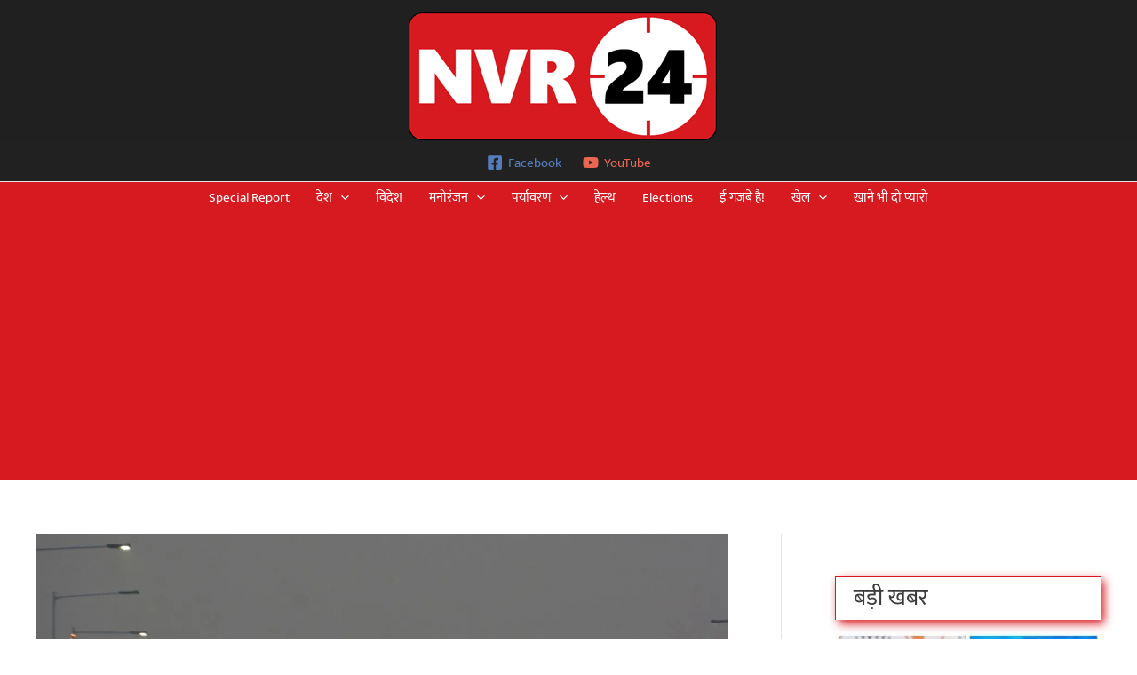

--- FILE ---
content_type: text/html; charset=UTF-8
request_url: https://nvr24.com/delhi-pollution-on-dangerous-level/
body_size: 22653
content:
<!DOCTYPE html>
<html lang="en">
<head>
<meta charset="UTF-8">
<meta name="viewport" content="width=device-width, initial-scale=1">
	<link rel="profile" href="https://gmpg.org/xfn/11"> 
	<title>दिवाली से पहले ही गैस चैंबर बनी दिल्ली! नोएडा-गाजियाबाद तक धुआं-धुआं, NCR में सांस लेना भी दूभर, AQI ने डराया Hindi news, हिंदी न्यूज़ , Hindi Samachar, हिंदी समाचार, Latest News in Hindi, Breaking News in Hindi , NVR24 NVR24</title>
<link rel="preload" href="https://nvr24.com/wp-content/astra-local-fonts/mukta/iJWKBXyXfDDVXbnBrXw.woff2" as="font" type="font/woff2" crossorigin><!-- Jetpack Site Verification Tags -->
<meta name="google-site-verification" content="tgFR1wY6f_Lak9Z5_Tw_884xLy3Om1bc4DM5zet49sQ" />
<meta name="description" content="दिल्ली की हवा जहरीली हो रही है. हवा में धुंध की चादर छा गई है. दिवाली से पहले एयर क्वालिटी इंडेक्स कई जगहों पर 400 के पार पहुंच गया है, जो कि प्रदूषण का खतरनाक स्तर है. शुक्रवार की सुबह दिल्ली का औसत AQI लेवल 346 रहा, जो बेहद खराब&hellip;">
<meta name="robots" content="index, follow, max-snippet:-1, max-image-preview:large, max-video-preview:-1">
<link rel="canonical" href="https://nvr24.com/delhi-pollution-on-dangerous-level/">
<meta property="og:url" content="https://nvr24.com/delhi-pollution-on-dangerous-level/">
<meta property="og:site_name" content="NVR24">
<meta property="og:locale" content="en">
<meta property="og:type" content="article">
<meta property="article:author" content="https://www.facebook.com/Nvr24com-110408350324364/">
<meta property="article:publisher" content="https://www.facebook.com/Nvr24com-110408350324364/">
<meta property="article:section" content="blog">
<meta property="article:tag" content="Delhi Air polluation">
<meta property="article:tag" content="Delhi Air polluation AQI level">
<meta property="article:tag" content="delhi news">
<meta property="og:title" content="दिवाली से पहले ही गैस चैंबर बनी दिल्ली! नोएडा-गाजियाबाद तक धुआं-धुआं, NCR में सांस लेना भी दूभर, AQI ने डराया Hindi news, हिंदी न्यूज़ , Hindi Samachar, हिंदी समाचार, Latest News in Hindi, Breaking News in Hindi , NVR24 NVR24">
<meta property="og:description" content="दिल्ली की हवा जहरीली हो रही है. हवा में धुंध की चादर छा गई है. दिवाली से पहले एयर क्वालिटी इंडेक्स कई जगहों पर 400 के पार पहुंच गया है, जो कि प्रदूषण का खतरनाक स्तर है. शुक्रवार की सुबह दिल्ली का औसत AQI लेवल 346 रहा, जो बेहद खराब&hellip;">
<meta property="og:image" content="https://i0.wp.com/nvr24.com/wp-content/uploads/2023/11/news-1.jpg?fit=1280%2C720&#038;ssl=1">
<meta property="og:image:secure_url" content="https://i0.wp.com/nvr24.com/wp-content/uploads/2023/11/news-1.jpg?fit=1280%2C720&#038;ssl=1">
<meta property="og:image:width" content="1280">
<meta property="og:image:height" content="720">
<meta property="fb:pages" content="110408350324364">
<meta name="twitter:card" content="summary">
<meta name="twitter:site" content="https://twitter.com/Nvr24C">
<meta name="twitter:creator" content="https://twitter.com/Nvr24C">
<meta name="twitter:title" content="दिवाली से पहले ही गैस चैंबर बनी दिल्ली! नोएडा-गाजियाबाद तक धुआं-धुआं, NCR में सांस लेना भी दूभर, AQI ने डराया Hindi news, हिंदी न्यूज़ , Hindi Samachar, हिंदी समाचार, Latest News in Hindi, Breaking News in Hindi , NVR24 NVR24">
<meta name="twitter:description" content="दिल्ली की हवा जहरीली हो रही है. हवा में धुंध की चादर छा गई है. दिवाली से पहले एयर क्वालिटी इंडेक्स कई जगहों पर 400 के पार पहुंच गया है, जो कि प्रदूषण का खतरनाक स्तर है. शुक्रवार की सुबह दिल्ली का औसत AQI लेवल 346 रहा, जो बेहद खराब&hellip;">
<meta name="twitter:image" content="https://i0.wp.com/nvr24.com/wp-content/uploads/2023/11/news-1.jpg?fit=1280%2C720&#038;ssl=1">
<link rel='dns-prefetch' href='//stats.wp.com' />
<link rel='dns-prefetch' href='//widgets.wp.com' />
<link rel='dns-prefetch' href='//s0.wp.com' />
<link rel='dns-prefetch' href='//0.gravatar.com' />
<link rel='dns-prefetch' href='//1.gravatar.com' />
<link rel='dns-prefetch' href='//2.gravatar.com' />
<link rel='preconnect' href='//c0.wp.com' />
<link rel='preconnect' href='//i0.wp.com' />
<link rel="alternate" type="application/rss+xml" title="NVR24 &raquo; Feed" href="https://nvr24.com/feed/" />
<link rel="alternate" type="application/rss+xml" title="NVR24 &raquo; Comments Feed" href="https://nvr24.com/comments/feed/" />
<link rel="alternate" type="application/rss+xml" title="NVR24 &raquo; दिवाली से पहले ही गैस चैंबर बनी दिल्ली! नोएडा-गाजियाबाद तक धुआं-धुआं, NCR में सांस लेना भी दूभर, AQI ने डराया Comments Feed" href="https://nvr24.com/delhi-pollution-on-dangerous-level/feed/" />
<link rel="alternate" title="oEmbed (JSON)" type="application/json+oembed" href="https://nvr24.com/wp-json/oembed/1.0/embed?url=https%3A%2F%2Fnvr24.com%2Fdelhi-pollution-on-dangerous-level%2F" />
<link rel="alternate" title="oEmbed (XML)" type="text/xml+oembed" href="https://nvr24.com/wp-json/oembed/1.0/embed?url=https%3A%2F%2Fnvr24.com%2Fdelhi-pollution-on-dangerous-level%2F&#038;format=xml" />
<link rel="alternate" type="application/rss+xml" title="NVR24 &raquo; Stories Feed" href="https://nvr24.com/web-stories/feed/"><!-- nvr24.com is managing ads with Advanced Ads 2.0.14 – https://wpadvancedads.com/ --><script id="nvr24-ready">
			window.advanced_ads_ready=function(e,a){a=a||"complete";var d=function(e){return"interactive"===a?"loading"!==e:"complete"===e};d(document.readyState)?e():document.addEventListener("readystatechange",(function(a){d(a.target.readyState)&&e()}),{once:"interactive"===a})},window.advanced_ads_ready_queue=window.advanced_ads_ready_queue||[];		</script>
		<style id='wp-img-auto-sizes-contain-inline-css'>
img:is([sizes=auto i],[sizes^="auto," i]){contain-intrinsic-size:3000px 1500px}
/*# sourceURL=wp-img-auto-sizes-contain-inline-css */
</style>
<style id='wp-block-library-inline-css'>
:root{--wp-block-synced-color:#7a00df;--wp-block-synced-color--rgb:122,0,223;--wp-bound-block-color:var(--wp-block-synced-color);--wp-editor-canvas-background:#ddd;--wp-admin-theme-color:#007cba;--wp-admin-theme-color--rgb:0,124,186;--wp-admin-theme-color-darker-10:#006ba1;--wp-admin-theme-color-darker-10--rgb:0,107,160.5;--wp-admin-theme-color-darker-20:#005a87;--wp-admin-theme-color-darker-20--rgb:0,90,135;--wp-admin-border-width-focus:2px}@media (min-resolution:192dpi){:root{--wp-admin-border-width-focus:1.5px}}.wp-element-button{cursor:pointer}:root .has-very-light-gray-background-color{background-color:#eee}:root .has-very-dark-gray-background-color{background-color:#313131}:root .has-very-light-gray-color{color:#eee}:root .has-very-dark-gray-color{color:#313131}:root .has-vivid-green-cyan-to-vivid-cyan-blue-gradient-background{background:linear-gradient(135deg,#00d084,#0693e3)}:root .has-purple-crush-gradient-background{background:linear-gradient(135deg,#34e2e4,#4721fb 50%,#ab1dfe)}:root .has-hazy-dawn-gradient-background{background:linear-gradient(135deg,#faaca8,#dad0ec)}:root .has-subdued-olive-gradient-background{background:linear-gradient(135deg,#fafae1,#67a671)}:root .has-atomic-cream-gradient-background{background:linear-gradient(135deg,#fdd79a,#004a59)}:root .has-nightshade-gradient-background{background:linear-gradient(135deg,#330968,#31cdcf)}:root .has-midnight-gradient-background{background:linear-gradient(135deg,#020381,#2874fc)}:root{--wp--preset--font-size--normal:16px;--wp--preset--font-size--huge:42px}.has-regular-font-size{font-size:1em}.has-larger-font-size{font-size:2.625em}.has-normal-font-size{font-size:var(--wp--preset--font-size--normal)}.has-huge-font-size{font-size:var(--wp--preset--font-size--huge)}.has-text-align-center{text-align:center}.has-text-align-left{text-align:left}.has-text-align-right{text-align:right}.has-fit-text{white-space:nowrap!important}#end-resizable-editor-section{display:none}.aligncenter{clear:both}.items-justified-left{justify-content:flex-start}.items-justified-center{justify-content:center}.items-justified-right{justify-content:flex-end}.items-justified-space-between{justify-content:space-between}.screen-reader-text{border:0;clip-path:inset(50%);height:1px;margin:-1px;overflow:hidden;padding:0;position:absolute;width:1px;word-wrap:normal!important}.screen-reader-text:focus{background-color:#ddd;clip-path:none;color:#444;display:block;font-size:1em;height:auto;left:5px;line-height:normal;padding:15px 23px 14px;text-decoration:none;top:5px;width:auto;z-index:100000}html :where(.has-border-color){border-style:solid}html :where([style*=border-top-color]){border-top-style:solid}html :where([style*=border-right-color]){border-right-style:solid}html :where([style*=border-bottom-color]){border-bottom-style:solid}html :where([style*=border-left-color]){border-left-style:solid}html :where([style*=border-width]){border-style:solid}html :where([style*=border-top-width]){border-top-style:solid}html :where([style*=border-right-width]){border-right-style:solid}html :where([style*=border-bottom-width]){border-bottom-style:solid}html :where([style*=border-left-width]){border-left-style:solid}html :where(img[class*=wp-image-]){height:auto;max-width:100%}:where(figure){margin:0 0 1em}html :where(.is-position-sticky){--wp-admin--admin-bar--position-offset:var(--wp-admin--admin-bar--height,0px)}@media screen and (max-width:600px){html :where(.is-position-sticky){--wp-admin--admin-bar--position-offset:0px}}

/*# sourceURL=wp-block-library-inline-css */
</style><style id='wp-block-list-inline-css'>
ol,ul{box-sizing:border-box}:root :where(.wp-block-list.has-background){padding:1.25em 2.375em}
/*# sourceURL=https://c0.wp.com/c/6.9/wp-includes/blocks/list/style.min.css */
</style>
<style id='wp-block-paragraph-inline-css'>
.is-small-text{font-size:.875em}.is-regular-text{font-size:1em}.is-large-text{font-size:2.25em}.is-larger-text{font-size:3em}.has-drop-cap:not(:focus):first-letter{float:left;font-size:8.4em;font-style:normal;font-weight:100;line-height:.68;margin:.05em .1em 0 0;text-transform:uppercase}body.rtl .has-drop-cap:not(:focus):first-letter{float:none;margin-left:.1em}p.has-drop-cap.has-background{overflow:hidden}:root :where(p.has-background){padding:1.25em 2.375em}:where(p.has-text-color:not(.has-link-color)) a{color:inherit}p.has-text-align-left[style*="writing-mode:vertical-lr"],p.has-text-align-right[style*="writing-mode:vertical-rl"]{rotate:180deg}
/*# sourceURL=https://c0.wp.com/c/6.9/wp-includes/blocks/paragraph/style.min.css */
</style>
<style id='global-styles-inline-css'>
:root{--wp--preset--aspect-ratio--square: 1;--wp--preset--aspect-ratio--4-3: 4/3;--wp--preset--aspect-ratio--3-4: 3/4;--wp--preset--aspect-ratio--3-2: 3/2;--wp--preset--aspect-ratio--2-3: 2/3;--wp--preset--aspect-ratio--16-9: 16/9;--wp--preset--aspect-ratio--9-16: 9/16;--wp--preset--color--black: #000000;--wp--preset--color--cyan-bluish-gray: #abb8c3;--wp--preset--color--white: #ffffff;--wp--preset--color--pale-pink: #f78da7;--wp--preset--color--vivid-red: #cf2e2e;--wp--preset--color--luminous-vivid-orange: #ff6900;--wp--preset--color--luminous-vivid-amber: #fcb900;--wp--preset--color--light-green-cyan: #7bdcb5;--wp--preset--color--vivid-green-cyan: #00d084;--wp--preset--color--pale-cyan-blue: #8ed1fc;--wp--preset--color--vivid-cyan-blue: #0693e3;--wp--preset--color--vivid-purple: #9b51e0;--wp--preset--color--ast-global-color-0: var(--ast-global-color-0);--wp--preset--color--ast-global-color-1: var(--ast-global-color-1);--wp--preset--color--ast-global-color-2: var(--ast-global-color-2);--wp--preset--color--ast-global-color-3: var(--ast-global-color-3);--wp--preset--color--ast-global-color-4: var(--ast-global-color-4);--wp--preset--color--ast-global-color-5: var(--ast-global-color-5);--wp--preset--color--ast-global-color-6: var(--ast-global-color-6);--wp--preset--color--ast-global-color-7: var(--ast-global-color-7);--wp--preset--color--ast-global-color-8: var(--ast-global-color-8);--wp--preset--gradient--vivid-cyan-blue-to-vivid-purple: linear-gradient(135deg,rgb(6,147,227) 0%,rgb(155,81,224) 100%);--wp--preset--gradient--light-green-cyan-to-vivid-green-cyan: linear-gradient(135deg,rgb(122,220,180) 0%,rgb(0,208,130) 100%);--wp--preset--gradient--luminous-vivid-amber-to-luminous-vivid-orange: linear-gradient(135deg,rgb(252,185,0) 0%,rgb(255,105,0) 100%);--wp--preset--gradient--luminous-vivid-orange-to-vivid-red: linear-gradient(135deg,rgb(255,105,0) 0%,rgb(207,46,46) 100%);--wp--preset--gradient--very-light-gray-to-cyan-bluish-gray: linear-gradient(135deg,rgb(238,238,238) 0%,rgb(169,184,195) 100%);--wp--preset--gradient--cool-to-warm-spectrum: linear-gradient(135deg,rgb(74,234,220) 0%,rgb(151,120,209) 20%,rgb(207,42,186) 40%,rgb(238,44,130) 60%,rgb(251,105,98) 80%,rgb(254,248,76) 100%);--wp--preset--gradient--blush-light-purple: linear-gradient(135deg,rgb(255,206,236) 0%,rgb(152,150,240) 100%);--wp--preset--gradient--blush-bordeaux: linear-gradient(135deg,rgb(254,205,165) 0%,rgb(254,45,45) 50%,rgb(107,0,62) 100%);--wp--preset--gradient--luminous-dusk: linear-gradient(135deg,rgb(255,203,112) 0%,rgb(199,81,192) 50%,rgb(65,88,208) 100%);--wp--preset--gradient--pale-ocean: linear-gradient(135deg,rgb(255,245,203) 0%,rgb(182,227,212) 50%,rgb(51,167,181) 100%);--wp--preset--gradient--electric-grass: linear-gradient(135deg,rgb(202,248,128) 0%,rgb(113,206,126) 100%);--wp--preset--gradient--midnight: linear-gradient(135deg,rgb(2,3,129) 0%,rgb(40,116,252) 100%);--wp--preset--font-size--small: 13px;--wp--preset--font-size--medium: 20px;--wp--preset--font-size--large: 36px;--wp--preset--font-size--x-large: 42px;--wp--preset--spacing--20: 0.44rem;--wp--preset--spacing--30: 0.67rem;--wp--preset--spacing--40: 1rem;--wp--preset--spacing--50: 1.5rem;--wp--preset--spacing--60: 2.25rem;--wp--preset--spacing--70: 3.38rem;--wp--preset--spacing--80: 5.06rem;--wp--preset--shadow--natural: 6px 6px 9px rgba(0, 0, 0, 0.2);--wp--preset--shadow--deep: 12px 12px 50px rgba(0, 0, 0, 0.4);--wp--preset--shadow--sharp: 6px 6px 0px rgba(0, 0, 0, 0.2);--wp--preset--shadow--outlined: 6px 6px 0px -3px rgb(255, 255, 255), 6px 6px rgb(0, 0, 0);--wp--preset--shadow--crisp: 6px 6px 0px rgb(0, 0, 0);}:root { --wp--style--global--content-size: var(--wp--custom--ast-content-width-size);--wp--style--global--wide-size: var(--wp--custom--ast-wide-width-size); }:where(body) { margin: 0; }.wp-site-blocks > .alignleft { float: left; margin-right: 2em; }.wp-site-blocks > .alignright { float: right; margin-left: 2em; }.wp-site-blocks > .aligncenter { justify-content: center; margin-left: auto; margin-right: auto; }:where(.wp-site-blocks) > * { margin-block-start: 24px; margin-block-end: 0; }:where(.wp-site-blocks) > :first-child { margin-block-start: 0; }:where(.wp-site-blocks) > :last-child { margin-block-end: 0; }:root { --wp--style--block-gap: 24px; }:root :where(.is-layout-flow) > :first-child{margin-block-start: 0;}:root :where(.is-layout-flow) > :last-child{margin-block-end: 0;}:root :where(.is-layout-flow) > *{margin-block-start: 24px;margin-block-end: 0;}:root :where(.is-layout-constrained) > :first-child{margin-block-start: 0;}:root :where(.is-layout-constrained) > :last-child{margin-block-end: 0;}:root :where(.is-layout-constrained) > *{margin-block-start: 24px;margin-block-end: 0;}:root :where(.is-layout-flex){gap: 24px;}:root :where(.is-layout-grid){gap: 24px;}.is-layout-flow > .alignleft{float: left;margin-inline-start: 0;margin-inline-end: 2em;}.is-layout-flow > .alignright{float: right;margin-inline-start: 2em;margin-inline-end: 0;}.is-layout-flow > .aligncenter{margin-left: auto !important;margin-right: auto !important;}.is-layout-constrained > .alignleft{float: left;margin-inline-start: 0;margin-inline-end: 2em;}.is-layout-constrained > .alignright{float: right;margin-inline-start: 2em;margin-inline-end: 0;}.is-layout-constrained > .aligncenter{margin-left: auto !important;margin-right: auto !important;}.is-layout-constrained > :where(:not(.alignleft):not(.alignright):not(.alignfull)){max-width: var(--wp--style--global--content-size);margin-left: auto !important;margin-right: auto !important;}.is-layout-constrained > .alignwide{max-width: var(--wp--style--global--wide-size);}body .is-layout-flex{display: flex;}.is-layout-flex{flex-wrap: wrap;align-items: center;}.is-layout-flex > :is(*, div){margin: 0;}body .is-layout-grid{display: grid;}.is-layout-grid > :is(*, div){margin: 0;}body{padding-top: 0px;padding-right: 0px;padding-bottom: 0px;padding-left: 0px;}a:where(:not(.wp-element-button)){text-decoration: none;}:root :where(.wp-element-button, .wp-block-button__link){background-color: #32373c;border-width: 0;color: #fff;font-family: inherit;font-size: inherit;font-style: inherit;font-weight: inherit;letter-spacing: inherit;line-height: inherit;padding-top: calc(0.667em + 2px);padding-right: calc(1.333em + 2px);padding-bottom: calc(0.667em + 2px);padding-left: calc(1.333em + 2px);text-decoration: none;text-transform: inherit;}.has-black-color{color: var(--wp--preset--color--black) !important;}.has-cyan-bluish-gray-color{color: var(--wp--preset--color--cyan-bluish-gray) !important;}.has-white-color{color: var(--wp--preset--color--white) !important;}.has-pale-pink-color{color: var(--wp--preset--color--pale-pink) !important;}.has-vivid-red-color{color: var(--wp--preset--color--vivid-red) !important;}.has-luminous-vivid-orange-color{color: var(--wp--preset--color--luminous-vivid-orange) !important;}.has-luminous-vivid-amber-color{color: var(--wp--preset--color--luminous-vivid-amber) !important;}.has-light-green-cyan-color{color: var(--wp--preset--color--light-green-cyan) !important;}.has-vivid-green-cyan-color{color: var(--wp--preset--color--vivid-green-cyan) !important;}.has-pale-cyan-blue-color{color: var(--wp--preset--color--pale-cyan-blue) !important;}.has-vivid-cyan-blue-color{color: var(--wp--preset--color--vivid-cyan-blue) !important;}.has-vivid-purple-color{color: var(--wp--preset--color--vivid-purple) !important;}.has-ast-global-color-0-color{color: var(--wp--preset--color--ast-global-color-0) !important;}.has-ast-global-color-1-color{color: var(--wp--preset--color--ast-global-color-1) !important;}.has-ast-global-color-2-color{color: var(--wp--preset--color--ast-global-color-2) !important;}.has-ast-global-color-3-color{color: var(--wp--preset--color--ast-global-color-3) !important;}.has-ast-global-color-4-color{color: var(--wp--preset--color--ast-global-color-4) !important;}.has-ast-global-color-5-color{color: var(--wp--preset--color--ast-global-color-5) !important;}.has-ast-global-color-6-color{color: var(--wp--preset--color--ast-global-color-6) !important;}.has-ast-global-color-7-color{color: var(--wp--preset--color--ast-global-color-7) !important;}.has-ast-global-color-8-color{color: var(--wp--preset--color--ast-global-color-8) !important;}.has-black-background-color{background-color: var(--wp--preset--color--black) !important;}.has-cyan-bluish-gray-background-color{background-color: var(--wp--preset--color--cyan-bluish-gray) !important;}.has-white-background-color{background-color: var(--wp--preset--color--white) !important;}.has-pale-pink-background-color{background-color: var(--wp--preset--color--pale-pink) !important;}.has-vivid-red-background-color{background-color: var(--wp--preset--color--vivid-red) !important;}.has-luminous-vivid-orange-background-color{background-color: var(--wp--preset--color--luminous-vivid-orange) !important;}.has-luminous-vivid-amber-background-color{background-color: var(--wp--preset--color--luminous-vivid-amber) !important;}.has-light-green-cyan-background-color{background-color: var(--wp--preset--color--light-green-cyan) !important;}.has-vivid-green-cyan-background-color{background-color: var(--wp--preset--color--vivid-green-cyan) !important;}.has-pale-cyan-blue-background-color{background-color: var(--wp--preset--color--pale-cyan-blue) !important;}.has-vivid-cyan-blue-background-color{background-color: var(--wp--preset--color--vivid-cyan-blue) !important;}.has-vivid-purple-background-color{background-color: var(--wp--preset--color--vivid-purple) !important;}.has-ast-global-color-0-background-color{background-color: var(--wp--preset--color--ast-global-color-0) !important;}.has-ast-global-color-1-background-color{background-color: var(--wp--preset--color--ast-global-color-1) !important;}.has-ast-global-color-2-background-color{background-color: var(--wp--preset--color--ast-global-color-2) !important;}.has-ast-global-color-3-background-color{background-color: var(--wp--preset--color--ast-global-color-3) !important;}.has-ast-global-color-4-background-color{background-color: var(--wp--preset--color--ast-global-color-4) !important;}.has-ast-global-color-5-background-color{background-color: var(--wp--preset--color--ast-global-color-5) !important;}.has-ast-global-color-6-background-color{background-color: var(--wp--preset--color--ast-global-color-6) !important;}.has-ast-global-color-7-background-color{background-color: var(--wp--preset--color--ast-global-color-7) !important;}.has-ast-global-color-8-background-color{background-color: var(--wp--preset--color--ast-global-color-8) !important;}.has-black-border-color{border-color: var(--wp--preset--color--black) !important;}.has-cyan-bluish-gray-border-color{border-color: var(--wp--preset--color--cyan-bluish-gray) !important;}.has-white-border-color{border-color: var(--wp--preset--color--white) !important;}.has-pale-pink-border-color{border-color: var(--wp--preset--color--pale-pink) !important;}.has-vivid-red-border-color{border-color: var(--wp--preset--color--vivid-red) !important;}.has-luminous-vivid-orange-border-color{border-color: var(--wp--preset--color--luminous-vivid-orange) !important;}.has-luminous-vivid-amber-border-color{border-color: var(--wp--preset--color--luminous-vivid-amber) !important;}.has-light-green-cyan-border-color{border-color: var(--wp--preset--color--light-green-cyan) !important;}.has-vivid-green-cyan-border-color{border-color: var(--wp--preset--color--vivid-green-cyan) !important;}.has-pale-cyan-blue-border-color{border-color: var(--wp--preset--color--pale-cyan-blue) !important;}.has-vivid-cyan-blue-border-color{border-color: var(--wp--preset--color--vivid-cyan-blue) !important;}.has-vivid-purple-border-color{border-color: var(--wp--preset--color--vivid-purple) !important;}.has-ast-global-color-0-border-color{border-color: var(--wp--preset--color--ast-global-color-0) !important;}.has-ast-global-color-1-border-color{border-color: var(--wp--preset--color--ast-global-color-1) !important;}.has-ast-global-color-2-border-color{border-color: var(--wp--preset--color--ast-global-color-2) !important;}.has-ast-global-color-3-border-color{border-color: var(--wp--preset--color--ast-global-color-3) !important;}.has-ast-global-color-4-border-color{border-color: var(--wp--preset--color--ast-global-color-4) !important;}.has-ast-global-color-5-border-color{border-color: var(--wp--preset--color--ast-global-color-5) !important;}.has-ast-global-color-6-border-color{border-color: var(--wp--preset--color--ast-global-color-6) !important;}.has-ast-global-color-7-border-color{border-color: var(--wp--preset--color--ast-global-color-7) !important;}.has-ast-global-color-8-border-color{border-color: var(--wp--preset--color--ast-global-color-8) !important;}.has-vivid-cyan-blue-to-vivid-purple-gradient-background{background: var(--wp--preset--gradient--vivid-cyan-blue-to-vivid-purple) !important;}.has-light-green-cyan-to-vivid-green-cyan-gradient-background{background: var(--wp--preset--gradient--light-green-cyan-to-vivid-green-cyan) !important;}.has-luminous-vivid-amber-to-luminous-vivid-orange-gradient-background{background: var(--wp--preset--gradient--luminous-vivid-amber-to-luminous-vivid-orange) !important;}.has-luminous-vivid-orange-to-vivid-red-gradient-background{background: var(--wp--preset--gradient--luminous-vivid-orange-to-vivid-red) !important;}.has-very-light-gray-to-cyan-bluish-gray-gradient-background{background: var(--wp--preset--gradient--very-light-gray-to-cyan-bluish-gray) !important;}.has-cool-to-warm-spectrum-gradient-background{background: var(--wp--preset--gradient--cool-to-warm-spectrum) !important;}.has-blush-light-purple-gradient-background{background: var(--wp--preset--gradient--blush-light-purple) !important;}.has-blush-bordeaux-gradient-background{background: var(--wp--preset--gradient--blush-bordeaux) !important;}.has-luminous-dusk-gradient-background{background: var(--wp--preset--gradient--luminous-dusk) !important;}.has-pale-ocean-gradient-background{background: var(--wp--preset--gradient--pale-ocean) !important;}.has-electric-grass-gradient-background{background: var(--wp--preset--gradient--electric-grass) !important;}.has-midnight-gradient-background{background: var(--wp--preset--gradient--midnight) !important;}.has-small-font-size{font-size: var(--wp--preset--font-size--small) !important;}.has-medium-font-size{font-size: var(--wp--preset--font-size--medium) !important;}.has-large-font-size{font-size: var(--wp--preset--font-size--large) !important;}.has-x-large-font-size{font-size: var(--wp--preset--font-size--x-large) !important;}
/*# sourceURL=global-styles-inline-css */
</style>

<link rel='stylesheet' id='wpo_min-header-0-css' href='https://nvr24.com/wp-content/cache/wpo-minify/1766474651/assets/wpo-minify-header-7dd41fa1.min.css' media='all' />
<link rel='stylesheet' id='jetpack_likes-css' href='https://c0.wp.com/p/jetpack/15.3.1/modules/likes/style.css' media='all' />
<link rel='stylesheet' id='sharedaddy-css' href='https://c0.wp.com/p/jetpack/15.3.1/modules/sharedaddy/sharing.css' media='all' />
<link rel='stylesheet' id='social-logos-css' href='https://c0.wp.com/p/jetpack/15.3.1/_inc/social-logos/social-logos.min.css' media='all' />
<script async='async' src="https://nvr24.com/wp-content/themes/astra/assets/js/minified/flexibility.min.js" id="astra-flexibility-js"></script>
<script id="astra-flexibility-js-after">
flexibility(document.documentElement);
//# sourceURL=astra-flexibility-js-after
</script>
<link rel="https://api.w.org/" href="https://nvr24.com/wp-json/" /><link rel="alternate" title="JSON" type="application/json" href="https://nvr24.com/wp-json/wp/v2/posts/248423" /><link rel="EditURI" type="application/rsd+xml" title="RSD" href="https://nvr24.com/xmlrpc.php?rsd" />
<meta name="generator" content="WordPress 6.9" />
<link rel='shortlink' href='https://wp.me/pbeQds-12CP' />
	<style>img#wpstats{display:none}</style>
		<style type='text/css' id='Responsive_Column_Widgets_1.2.7' >
            .responsive_column_widgets_box .widget {
                padding: 4px;
                width: auto;
                height: auto;
            }

            .responsive_column_widgets_column_hide {
                display: none !important;
            }
            
            /* REMOVE MARGINS AS ALL GO FULL WIDTH AT 240 PIXELS */
            @media only screen and (max-width: 240px) {
                .responsive_column_widgets_column { 
                    margin: 1% 0 1% 0;
                }
            }
            
            /*  GROUPING  ============================================================================= */
            .responsive_column_widgets_box:before,
            .responsive_column_widgets_box:after {
                content: '';
                display: table;
            }
            .responsive_column_widgets_box:after {
                clear:both;
            }
            .responsive_column_widgets_box {
                float: none;
                width: 100%;        
                margin-left: auto;
                margin-right: auto;
                zoom:1; /* For IE 6/7 (trigger hasLayout) */
            }

            /* GRID COLUMN SETUP  */
            .responsive_column_widgets_column {
                display: block;
                float: left;
                margin: 1% 0 1% 1.6%;                
            }     
            
            /* all browsers except IE6 and lower */
            .responsive_column_widgets_column:first-child { 
                margin-left: 0; 
            }
            
            /* 
             * Remove the left margin of the first column. This should be done after all setting margins of columns for IE8. 
             * If declared earlier and there is a rule setting left margin of first columns, then it takes effect instead in IE8.
             */
            .responsive_column_widgets_column_1 {
                margin-left: 0px;
                clear: left;
            }            
            
            /*  GRID  ============================================================================= */
            .element_of_1 { width: 100%; }
            .element_of_2 { width: 49.2%; }
            .element_of_3 { width: 32.2%; }
            .element_of_4 { width: 23.8%; }
            .element_of_5 { width: 18.72%; }
            .element_of_6 { width: 15.33%; }
            .element_of_7 { width: 12.91%; }
            .element_of_8 { width: 11.1%; }
            .element_of_9 { width: 9.68%; }
            .element_of_10 { width: 8.56%; }
            .element_of_11 { width: 7.63%; }
            .element_of_12 { width: 6.86%; }
            
            /*  GRID for Col-spans ============================================================================= */
             .element_2_of_2 { width: 100%; }
 .element_2_of_3 { width: 66%; }
 .element_3_of_3 { width: 100%; }
 .element_2_of_4 { width: 49.2%; }
 .element_3_of_4 { width: 74.6%; }
 .element_4_of_4 { width: 100%; }
 .element_2_of_5 { width: 39.04%; }
 .element_3_of_5 { width: 59.36%; }
 .element_4_of_5 { width: 79.68%; }
 .element_5_of_5 { width: 100%; }
 .element_2_of_6 { width: 32.26%; }
 .element_3_of_6 { width: 49.19%; }
 .element_4_of_6 { width: 66.12%; }
 .element_5_of_6 { width: 83.05%; }
 .element_6_of_6 { width: 100%; }
 .element_2_of_7 { width: 27.42%; }
 .element_3_of_7 { width: 41.93%; }
 .element_4_of_7 { width: 56.44%; }
 .element_5_of_7 { width: 70.95%; }
 .element_6_of_7 { width: 85.46%; }
 .element_7_of_7 { width: 100%; }
 .element_2_of_8 { width: 23.8%; }
 .element_3_of_8 { width: 36.5%; }
 .element_4_of_8 { width: 49.2%; }
 .element_5_of_8 { width: 61.9%; }
 .element_6_of_8 { width: 74.6%; }
 .element_7_of_8 { width: 87.3%; }
 .element_8_of_8 { width: 100%; }
 .element_2_of_9 { width: 20.96%; }
 .element_3_of_9 { width: 32.24%; }
 .element_4_of_9 { width: 43.52%; }
 .element_5_of_9 { width: 54.8%; }
 .element_6_of_9 { width: 66.08%; }
 .element_7_of_9 { width: 77.36%; }
 .element_8_of_9 { width: 88.64%; }
 .element_9_of_9 { width: 100%; }
 .element_2_of_10 { width: 18.72%; }
 .element_3_of_10 { width: 28.88%; }
 .element_4_of_10 { width: 39.04%; }
 .element_5_of_10 { width: 49.2%; }
 .element_6_of_10 { width: 59.36%; }
 .element_7_of_10 { width: 69.52%; }
 .element_8_of_10 { width: 79.68%; }
 .element_9_of_10 { width: 89.84%; }
 .element_10_of_10 { width: 100%; }
 .element_2_of_11 { width: 16.86%; }
 .element_3_of_11 { width: 26.09%; }
 .element_4_of_11 { width: 35.32%; }
 .element_5_of_11 { width: 44.55%; }
 .element_6_of_11 { width: 53.78%; }
 .element_7_of_11 { width: 63.01%; }
 .element_8_of_11 { width: 72.24%; }
 .element_9_of_11 { width: 81.47%; }
 .element_10_of_11 { width: 90.7%; }
 .element_11_of_11 { width: 100%; }
 .element_2_of_12 { width: 15.32%; }
 .element_3_of_12 { width: 23.78%; }
 .element_4_of_12 { width: 32.24%; }
 .element_5_of_12 { width: 40.7%; }
 .element_6_of_12 { width: 49.16%; }
 .element_7_of_12 { width: 57.62%; }
 .element_8_of_12 { width: 66.08%; }
 .element_9_of_12 { width: 74.54%; }
 .element_10_of_12 { width: 83%; }
 .element_11_of_12 { width: 91.46%; }
 .element_12_of_12 { width: 100%; }
            
            /* Responsive Column Widget Box Widget */
            .widget_box_widget .responsive_column_widgets_box {
                margin-top: 0px;
            }
            .responsive_column_widgets_column.widget_box_widget { 
                margin-top: 0px;
                margin-left: 0px;
            }
            
            /* Twenty Thirteen support */
            .site-main .responsive_column_widgets_box.widget-area {
                width: 100%;
                margin-right: auto;
                float: none;
            }
            .widget_box_widget div.widget {
                background:none;
            }            
            
            /* Twenty Fourteen Support */
            .responsive_column_widgets_box.content-sidebar {
                padding: 0;
            }
        </style>
<style type="text/css" id="style_custom_responsive_column_widgets_d35a9ce430f3437a00f43ab39e5e617e">.responsive_column_widgets { display: inline-block; width: 100%; }</style>
<style type='text/css' class='style_responsive_column_widgets_d35a9ce430f3437a00f43ab39e5e617e'>@media only screen and (min-width: 1px) and (max-width: 800px) {
.responsive_column_widgets .responsive_column_widgets_column {                
                margin-left: 1.6%;
            }
 .responsive_column_widgets .responsive_column_widgets_column_800_element_of_1 { width:100%; clear: left; margin: 1% 0 1% 0; display: block; float:left; } 
 .responsive_column_widgets .responsive_column_widgets_column_800_element_of_2 { width:49.2%; display: block; float:left; } 
 .responsive_column_widgets .responsive_column_widgets_column_800_element_of_3 { width:32.2%; display: block; float:left; } 
 .responsive_column_widgets .responsive_column_widgets_column_800_element_of_4 { width:23.8%; display: block; float:left; } 
 .responsive_column_widgets .responsive_column_widgets_column_800_element_of_5 { width:18.72%; display: block; float:left; } 
 .responsive_column_widgets .responsive_column_widgets_column_800_element_of_6 { width:15.33%; display: block; float:left; } 
 .responsive_column_widgets .responsive_column_widgets_column_800_element_of_7 { width:12.91%; display: block; float:left; } 
 .responsive_column_widgets .responsive_column_widgets_column_800_element_of_8 { width:11.1%; display: block; float:left; } 
 .responsive_column_widgets .responsive_column_widgets_column_800_element_of_9 { width:9.68%; display: block; float:left; } 
 .responsive_column_widgets .responsive_column_widgets_column_800_element_of_10 { width:8.56%; display: block; float:left; } 
 .responsive_column_widgets .responsive_column_widgets_column_800_element_of_11 { width:7.63%; display: block; float:left; } 
 .responsive_column_widgets .responsive_column_widgets_column_800_element_of_12 { width:6.86%; display: block; float:left; } 
 .responsive_column_widgets .responsive_column_widgets_column_800_element_2_of_2 { width: 100%; }
 .responsive_column_widgets .responsive_column_widgets_column_800_element_2_of_3 { width: 66%; }
 .responsive_column_widgets .responsive_column_widgets_column_800_element_3_of_3 { width: 100%; }
 .responsive_column_widgets .responsive_column_widgets_column_800_element_2_of_4 { width: 49.2%; }
 .responsive_column_widgets .responsive_column_widgets_column_800_element_3_of_4 { width: 74.6%; }
 .responsive_column_widgets .responsive_column_widgets_column_800_element_4_of_4 { width: 100%; }
 .responsive_column_widgets .responsive_column_widgets_column_800_element_2_of_5 { width: 39.04%; }
 .responsive_column_widgets .responsive_column_widgets_column_800_element_3_of_5 { width: 59.36%; }
 .responsive_column_widgets .responsive_column_widgets_column_800_element_4_of_5 { width: 79.68%; }
 .responsive_column_widgets .responsive_column_widgets_column_800_element_5_of_5 { width: 100%; }
 .responsive_column_widgets .responsive_column_widgets_column_800_element_2_of_6 { width: 32.26%; }
 .responsive_column_widgets .responsive_column_widgets_column_800_element_3_of_6 { width: 49.19%; }
 .responsive_column_widgets .responsive_column_widgets_column_800_element_4_of_6 { width: 66.12%; }
 .responsive_column_widgets .responsive_column_widgets_column_800_element_5_of_6 { width: 83.05%; }
 .responsive_column_widgets .responsive_column_widgets_column_800_element_6_of_6 { width: 100%; }
 .responsive_column_widgets .responsive_column_widgets_column_800_element_2_of_7 { width: 27.42%; }
 .responsive_column_widgets .responsive_column_widgets_column_800_element_3_of_7 { width: 41.93%; }
 .responsive_column_widgets .responsive_column_widgets_column_800_element_4_of_7 { width: 56.44%; }
 .responsive_column_widgets .responsive_column_widgets_column_800_element_5_of_7 { width: 70.95%; }
 .responsive_column_widgets .responsive_column_widgets_column_800_element_6_of_7 { width: 85.46%; }
 .responsive_column_widgets .responsive_column_widgets_column_800_element_7_of_7 { width: 100%; }
 .responsive_column_widgets .responsive_column_widgets_column_800_element_2_of_8 { width: 23.8%; }
 .responsive_column_widgets .responsive_column_widgets_column_800_element_3_of_8 { width: 36.5%; }
 .responsive_column_widgets .responsive_column_widgets_column_800_element_4_of_8 { width: 49.2%; }
 .responsive_column_widgets .responsive_column_widgets_column_800_element_5_of_8 { width: 61.9%; }
 .responsive_column_widgets .responsive_column_widgets_column_800_element_6_of_8 { width: 74.6%; }
 .responsive_column_widgets .responsive_column_widgets_column_800_element_7_of_8 { width: 87.3%; }
 .responsive_column_widgets .responsive_column_widgets_column_800_element_8_of_8 { width: 100%; }
 .responsive_column_widgets .responsive_column_widgets_column_800_element_2_of_9 { width: 20.96%; }
 .responsive_column_widgets .responsive_column_widgets_column_800_element_3_of_9 { width: 32.24%; }
 .responsive_column_widgets .responsive_column_widgets_column_800_element_4_of_9 { width: 43.52%; }
 .responsive_column_widgets .responsive_column_widgets_column_800_element_5_of_9 { width: 54.8%; }
 .responsive_column_widgets .responsive_column_widgets_column_800_element_6_of_9 { width: 66.08%; }
 .responsive_column_widgets .responsive_column_widgets_column_800_element_7_of_9 { width: 77.36%; }
 .responsive_column_widgets .responsive_column_widgets_column_800_element_8_of_9 { width: 88.64%; }
 .responsive_column_widgets .responsive_column_widgets_column_800_element_9_of_9 { width: 100%; }
 .responsive_column_widgets .responsive_column_widgets_column_800_element_2_of_10 { width: 18.72%; }
 .responsive_column_widgets .responsive_column_widgets_column_800_element_3_of_10 { width: 28.88%; }
 .responsive_column_widgets .responsive_column_widgets_column_800_element_4_of_10 { width: 39.04%; }
 .responsive_column_widgets .responsive_column_widgets_column_800_element_5_of_10 { width: 49.2%; }
 .responsive_column_widgets .responsive_column_widgets_column_800_element_6_of_10 { width: 59.36%; }
 .responsive_column_widgets .responsive_column_widgets_column_800_element_7_of_10 { width: 69.52%; }
 .responsive_column_widgets .responsive_column_widgets_column_800_element_8_of_10 { width: 79.68%; }
 .responsive_column_widgets .responsive_column_widgets_column_800_element_9_of_10 { width: 89.84%; }
 .responsive_column_widgets .responsive_column_widgets_column_800_element_10_of_10 { width: 100%; }
 .responsive_column_widgets .responsive_column_widgets_column_800_element_2_of_11 { width: 16.86%; }
 .responsive_column_widgets .responsive_column_widgets_column_800_element_3_of_11 { width: 26.09%; }
 .responsive_column_widgets .responsive_column_widgets_column_800_element_4_of_11 { width: 35.32%; }
 .responsive_column_widgets .responsive_column_widgets_column_800_element_5_of_11 { width: 44.55%; }
 .responsive_column_widgets .responsive_column_widgets_column_800_element_6_of_11 { width: 53.78%; }
 .responsive_column_widgets .responsive_column_widgets_column_800_element_7_of_11 { width: 63.01%; }
 .responsive_column_widgets .responsive_column_widgets_column_800_element_8_of_11 { width: 72.24%; }
 .responsive_column_widgets .responsive_column_widgets_column_800_element_9_of_11 { width: 81.47%; }
 .responsive_column_widgets .responsive_column_widgets_column_800_element_10_of_11 { width: 90.7%; }
 .responsive_column_widgets .responsive_column_widgets_column_800_element_11_of_11 { width: 100%; }
 .responsive_column_widgets .responsive_column_widgets_column_800_element_2_of_12 { width: 15.32%; }
 .responsive_column_widgets .responsive_column_widgets_column_800_element_3_of_12 { width: 23.78%; }
 .responsive_column_widgets .responsive_column_widgets_column_800_element_4_of_12 { width: 32.24%; }
 .responsive_column_widgets .responsive_column_widgets_column_800_element_5_of_12 { width: 40.7%; }
 .responsive_column_widgets .responsive_column_widgets_column_800_element_6_of_12 { width: 49.16%; }
 .responsive_column_widgets .responsive_column_widgets_column_800_element_7_of_12 { width: 57.62%; }
 .responsive_column_widgets .responsive_column_widgets_column_800_element_8_of_12 { width: 66.08%; }
 .responsive_column_widgets .responsive_column_widgets_column_800_element_9_of_12 { width: 74.54%; }
 .responsive_column_widgets .responsive_column_widgets_column_800_element_10_of_12 { width: 83%; }
 .responsive_column_widgets .responsive_column_widgets_column_800_element_11_of_12 { width: 91.46%; }
 .responsive_column_widgets .responsive_column_widgets_column_800_element_12_of_12 { width: 100%; }
 .responsive_column_widgets .responsive_column_widgets_column_800_1 { 
                    clear: left; 
                    margin-left: 0px; 
                } 
                
 .responsive_column_widgets .responsive_column_widgets_column_800_hide { display: none; } 
}
@media only screen and (min-width: 802px) {
            .responsive_column_widgets .responsive_column_widgets_column.responsive_column_widgets_column_1 {
                margin-left: 0px;
            }
        }
</style><link rel="pingback" href="https://nvr24.com/xmlrpc.php">
<link rel="icon" href="https://i0.wp.com/nvr24.com/wp-content/uploads/2023/01/favicon.png?fit=32%2C32&#038;ssl=1" sizes="32x32" />
<link rel="icon" href="https://i0.wp.com/nvr24.com/wp-content/uploads/2023/01/favicon.png?fit=192%2C192&#038;ssl=1" sizes="192x192" />
<link rel="apple-touch-icon" href="https://i0.wp.com/nvr24.com/wp-content/uploads/2023/01/favicon.png?fit=180%2C180&#038;ssl=1" />
<meta name="msapplication-TileImage" content="https://i0.wp.com/nvr24.com/wp-content/uploads/2023/01/favicon.png?fit=270%2C270&#038;ssl=1" />
		<style id="wp-custom-css">
			.entry-content h1 {
	font-weight: 400px;
	padding: 5px 20px ;
	margin: 0 auto 25px;
	box-shadow: 4px 4px 10px #d71a20;	
	border-left-width: 1px;
	border-left-style: solid;
	border-left-color: #d71a20;
	border-top-width: 1px;
	border-top-style: solid;
	border-top-color: #d71a20;
}

.widget-title{
	padding: 5px 20px ;
	margin: 0 auto 15px;
	
	box-shadow: 4px 4px 10px #d71a20;	
	border-left-width: 1px;
	border-left-style: solid;
	border-left-color: #d71a20;
	border-top-width: 1px;
	border-top-style: solid;
	border-top-color: #d71a20;
}

.entry-content > .wp-block-columns.has-background.alignfull{
	padding: 2em 6em;
}

.ast-logo-title-inline .ast-site-identity{
	padding-top: 10px;
	padding-bottom: 0px;
}		</style>
		<style id='web-stories-list-styles-inline-css'>
:root{--ws-font-size-title:18px;--ws-font-size-circle-title:14px;--ws-font-size-excerpt:16px;--ws-font-size-author-date:14px;--ws-aspect-ratio:4/6;--ws-list-aspect-ratio:4/6;--ws-overlay-text-color:#fff;--ws-overlay-text-lh:1.3;--ws-story-min-width:160px;--ws-story-max-width:285px;--ws-circle-size:96px;--ws-circle-border-color:#ccc}.web-stories-list{margin-bottom:24px;margin-top:24px}.web-stories-theme-header-section .web-stories-list{margin-bottom:0;margin-top:0}.web-stories-list.is-carousel .web-stories-list__inner-wrapper{margin:0 auto;max-width:max-content;position:relative}.web-stories-list__story{cursor:pointer;position:relative}.web-stories-list.is-view-type-carousel .web-stories-list__story{min-width:var(--ws-story-min-width)}.web-stories-list.is-style-default.is-view-type-carousel .web-stories-list__story,.web-stories-list.is-style-default.is-view-type-grid .web-stories-list__story{border-radius:8px;overflow:hidden}.web-stories-list__story-poster{aspect-ratio:var(--ws-aspect-ratio);position:relative}.web-stories-list__story-poster a{aspect-ratio:var(--ws-aspect-ratio);display:block;margin:0}.web-stories-list__story-poster .web-stories-list__story-poster-placeholder{box-sizing:border-box}.web-stories-list__story-poster .web-stories-list__story-poster-placeholder a,.web-stories-list__story-poster .web-stories-list__story-poster-placeholder span{border:0;clip:rect(1px,1px,1px,1px);-webkit-clip-path:inset(50%);clip-path:inset(50%);height:1px;margin:-1px;overflow:hidden;padding:0;position:absolute!important;width:1px;word-wrap:normal!important;word-break:normal}.web-stories-list__story.web-stories-list__story--amp .web-stories-list__story-poster a{pointer-events:none}.web-stories-list__story-poster img{box-sizing:border-box;height:100%;object-fit:cover;position:absolute;width:100%}.web-stories-list__story-poster:after{background:linear-gradient(180deg,hsla(0,0%,100%,0),rgba(0,0,0,.8));content:"";display:block;height:100%;left:0;pointer-events:none;position:absolute;top:0;width:100%}.web-stories-list__story-content-overlay{line-height:var(--ws-overlay-text-lh);padding:10px}html[amp] .web-stories-list__story-content-overlay{white-space:normal}.web-stories-list.is-view-type-carousel .web-stories-list__story-content-overlay,.web-stories-list.is-view-type-grid .web-stories-list__story-content-overlay{bottom:0;color:var(--ws-overlay-text-color);position:absolute;z-index:1}.web-stories-list .story-content-overlay__title{font-size:var(--ws-font-size-title);font-weight:700}.web-stories-list .story-content-overlay__author,.web-stories-list .story-content-overlay__date{font-size:var(--ws-font-size-author-date)}.web-stories-list .story-content-overlay__excerpt,.web-stories-list .story-content-overlay__title{display:-webkit-box;-webkit-line-clamp:2;-webkit-box-orient:vertical;overflow:hidden}.web-stories-list .story-content-overlay__title:not(:last-child){margin-bottom:15px}.web-stories-list .story-content-overlay__excerpt{-webkit-line-clamp:3;font-size:var(--ws-font-size-excerpt);margin-bottom:8px}.web-stories-list.alignfull .web-stories-list__archive-link{right:10px}.web-stories-list.is-view-type-grid .web-stories-list__archive-link,.web-stories-list.is-view-type-list .web-stories-list__archive-link{display:block;flex-basis:100%;margin:32px auto 0;text-align:center}.web-stories-list.is-view-type-grid .web-stories-list__archive-link a,.web-stories-list.is-view-type-list .web-stories-list__archive-link a{border:1px solid;border-radius:100px;padding:7px 53px}.web-stories-lightbox-open{overflow-y:hidden}.web-stories-list__lightbox,.web-stories-singleton__lightbox{align-items:center;background:#000;height:100%;justify-content:center;left:0;opacity:0;position:fixed;top:0;transform:translateY(-100vh);width:100%;z-index:-999999999}.web-stories-list__lightbox-wrapper amp-lightbox,.web-stories-list__lightbox.show,.web-stories-singleton__lightbox.show{z-index:999999999}.web-stories-list__lightbox.show,.web-stories-singleton__lightbox.show{opacity:1;transform:translate(0)}.web-stories-list__lightbox amp-story-player,.web-stories-singleton__lightbox amp-story-player{height:100%;width:100%}.story-lightbox__close-button{background:none!important;border:none;border-radius:0;cursor:pointer;display:inline-block;height:40px;left:0;position:absolute;top:8px;width:40px;z-index:1}.story-lightbox__close-button--stick{background-color:#fff;display:inline-block;height:20px;left:20px;position:absolute;top:15px;transform:rotate(45deg);width:3px}.story-lightbox__close-button--stick:first-child{transform:rotate(-45deg)}html:not([amp]) .web-stories-list .web-stories-list__lightbox amp-story-player a,html:not([amp]) .web-stories-singleton__lightbox amp-story-player a{position:absolute}@media (min-width:676px){.admin-bar .web-stories-list__lightbox,.admin-bar .web-stories-singleton__lightbox{top:46px}.story-lightbox__close-button{left:10px}.story-lightbox__close-button--stick{height:25px;left:20px;top:5px}}@media (min-width:783px){.admin-bar .web-stories-list__lightbox,.admin-bar .web-stories-singleton__lightbox{top:32px}}.web-stories-list.is-view-type-grid .web-stories-list__inner-wrapper{display:flex;flex-wrap:wrap}.web-stories-list.is-view-type-grid .web-stories-list__story{flex-basis:calc(100% - 8px);margin:4px}@media (min-width:415px){.web-stories-list.is-view-type-grid.columns-1 .web-stories-list__story{flex-basis:calc(100% - 8px)}.web-stories-list.is-view-type-grid.columns-2 .web-stories-list__story{flex-basis:calc(50% - 8px)}.web-stories-list.is-view-type-grid.columns-3 .web-stories-list__story{flex-basis:calc(33.33333% - 8px)}.web-stories-list.is-view-type-grid.columns-4 .web-stories-list__story{flex-basis:calc(25% - 8px)}.web-stories-list.is-view-type-grid.columns-5 .web-stories-list__story{flex-basis:calc(20% - 8px)}}.web-stories-theme-header-section .web-stories-list.is-view-type-circles{border-bottom:1px solid #ccc;padding:12px 0}.web-stories-list.is-view-type-circles .amp-carousel-slide{vertical-align:top}.web-stories-list.is-view-type-circles .glider-track{margin:0 auto}.web-stories-list.is-view-type-circles .web-stories-list__story{display:inline-block;margin:0 5px;max-width:var(--ws-circle-size);min-width:var(--ws-circle-size);text-align:center}.web-stories-list.is-view-type-circles .web-stories-list__story-poster,.web-stories-list.is-view-type-circles .web-stories-list__story-poster a{aspect-ratio:1}.web-stories-list.is-view-type-circles .web-stories-list__story-poster>img{border-radius:50%}.web-stories-list.is-view-type-circles .web-stories-list__story-poster .web-stories-list__story-poster-placeholder,.web-stories-list.is-view-type-circles .web-stories-list__story-poster a>img,.web-stories-list.is-view-type-circles .web-stories-list__story-poster>img{background-clip:content-box;border:2px solid var(--ws-circle-border-color);border-radius:50%;height:var(--ws-circle-size);left:0;max-width:none;padding:2px;position:absolute;top:0;width:var(--ws-circle-size)}.web-stories-list.is-view-type-circles .web-stories-list__story-poster a>img{border-radius:50%}.web-stories-list.is-view-type-circles .web-stories-list__story-poster:after{display:none}.web-stories-list.is-view-type-circles .web-stories-list__story-poster-placeholder:after{background:linear-gradient(180deg,hsla(0,0%,100%,0),rgba(0,0,0,.8));border-radius:50%;content:"";display:block;height:100%;left:0;position:absolute;top:0;width:100%}.web-stories-list.is-view-type-circles .web-stories-list__story-content-overlay{padding-bottom:0}.web-stories-list.is-view-type-circles .story-content-overlay__title{font-size:var(--ws-font-size-circle-title)}.web-stories-list.is-view-type-circles.has-title .glider-next,.web-stories-list.is-view-type-circles.has-title .glider-prev{top:35%}.web-stories-list.is-view-type-list .web-stories-list__story{margin-bottom:12px}.web-stories-list.is-view-type-list .web-stories-list__story-content-overlay{bottom:0;color:var(--ws-overlay-text-color);position:absolute;z-index:1}.ws-legacy-widget-preview .web-stories-list.is-view-type-list .web-stories-list__story{align-items:center;display:flex;flex-wrap:nowrap}.ws-legacy-widget-preview .web-stories-list.is-view-type-list .web-stories-list__story-poster{aspect-ratio:var(--ws-list-aspect-ratio);flex-basis:40%}.ws-legacy-widget-preview .web-stories-list.is-view-type-list .web-stories-list__story-poster:after{display:none}.ws-legacy-widget-preview .web-stories-list.is-view-type-list .web-stories-list__story-content-overlay{color:inherit;flex-basis:60%;padding:10px 15px;position:relative}.ws-legacy-widget-preview .web-stories-list.is-view-type-list .image-align-right .web-stories-list__story-poster{order:2}.ws-legacy-widget-preview .web-stories-list.is-view-type-list .image-align-right .web-stories-list__story-content-overlay{order:1}.ws-legacy-widget-preview .web-stories-list.is-view-type-list.is-style-default .web-stories-list__story-poster{border-radius:8px;overflow:hidden}@media (min-width:676px){.web-stories-list.is-view-type-list .web-stories-list__story{align-items:center;display:flex;flex-wrap:nowrap}.web-stories-list.is-view-type-list .web-stories-list__story-poster{aspect-ratio:var(--ws-list-aspect-ratio);flex-basis:40%}.web-stories-list.is-view-type-list .web-stories-list__story-poster:after{display:none}.web-stories-list.is-view-type-list .web-stories-list__story-content-overlay{color:inherit;flex-basis:60%;padding:10px 15px;position:relative}.web-stories-list.is-view-type-list .image-align-right .web-stories-list__story-poster{order:2}.web-stories-list.is-view-type-list .image-align-right .web-stories-list__story-content-overlay{order:1}.web-stories-list.is-view-type-list.is-style-default .web-stories-list__story-poster{border-radius:8px;overflow:hidden}}.carousel>.glider-track>.web-stories-list__story{margin:0 10px}@media (min-width:676px){.web-stories-list.is-view-type-carousel .web-stories-list__story{margin:0 5px;max-width:var(--ws-story-max-width)}}.ws-legacy-widget-preview .web-stories-list.is-view-type-carousel .web-stories-list__story{margin:0 5px;max-width:var(--ws-story-max-width)}.web-stories-list.is-carousel.has-archive-link{margin-top:59px}.web-stories-theme-header-section .web-stories-list.is-carousel.has-archive-link{margin-top:24px;padding-top:59px;position:relative}.web-stories-list.is-carousel .web-stories-list__archive-link{margin-bottom:5px;text-align:right}.web-stories-theme-header-section .web-stories-list.is-carousel .web-stories-list__archive-link{margin-right:10px}.web-stories-list.is-carousel .glider-next,.web-stories-list.is-carousel .glider-prev{padding:10px;top:50%;transform:translateY(-50%)}.web-stories-list.is-carousel .glider-prev{left:0;right:auto;transform:translateY(-50%) rotate(180deg) /*!rtl:translateY(-50%)*/}.web-stories-list.is-carousel .glider-next{left:auto;right:0}.web-stories-list.is-carousel .amp-carousel-button-next,.web-stories-list.is-carousel .amp-carousel-button-prev,.web-stories-list.is-carousel .glider-next,.web-stories-list.is-carousel .glider-prev{background-image:url([data-uri])}.web-stories-list.is-carousel .amp-carousel-button-next,.web-stories-list.is-carousel .glider-next{right:0}.web-stories-list.is-carousel .amp-carousel-button-prev,.web-stories-list.is-carousel .glider-prev{left:0}.web-stories-list.is-carousel .amp-carousel-button-prev{transform:rotate(180deg) /*!rtl:none*/}html[dir=rtl] .web-stories-list.is-carousel .amp-carousel-button-next{transform:rotate(180deg)}.web-stories-list.is-carousel .amp-carousel-button,.web-stories-list.is-carousel .glider-next,.web-stories-list.is-carousel .glider-prev{background-color:#eaeaea;background-position:50%;background-repeat:no-repeat;background-size:30%;border-radius:50%;border-style:none;box-sizing:border-box;cursor:pointer;height:34px;pointer-events:all;width:34px;z-index:10}html[dir=rtl] .web-stories-list.is-carousel .glider-next{transform:translateY(-50%) rotate(180deg)}.web-stories-list.is-carousel .web-stories-list__carousel:not(.glider)~.glider-next,.web-stories-list.is-carousel .web-stories-list__carousel:not(.glider)~.glider-prev{display:none}.glider-next.disabled,.glider-prev.disabled,.web-stories-list.is-carousel .amp-carousel-button.amp-disabled{opacity:0}html[dir=rtl] .glider-next.disabled,html[dir=rtl] .glider-prev.disabled{cursor:pointer;opacity:1}.web-stories-list.is-carousel .amp-carousel-button:not(.amp-disabled):hover,.web-stories-list.is-carousel .glider-next:not(.disabled):focus,.web-stories-list.is-carousel .glider-next:not(.disabled):hover,.web-stories-list.is-carousel .glider-prev:not(.disabled):focus,.web-stories-list.is-carousel .glider-prev:not(.disabled):hover,html[dir=rtl] .glider-next.disabled:hover,html[dir=rtl] .glider-prev.disabled:hover{filter:invert(1)}.web-stories-list.is-carousel .web-stories-list__carousel{scrollbar-width:none}.web-stories-list.is-carousel .glider-track::-webkit-scrollbar{display:none}.web-stories-list.is-carousel.is-view-type-carousel .web-stories-list__carousel:not(.glider){display:flex;overflow-y:scroll}@supports (scroll-marker-group:after){.web-stories-list.is-carousel .web-stories-list__carousel~.glider-next,.web-stories-list.is-carousel .web-stories-list__carousel~.glider-prev{display:none}.web-stories-list.is-carousel .web-stories-list__inner-wrapper{display:grid;justify-content:center;max-width:none!important}.web-stories-list.is-carousel .web-stories-list__carousel{display:grid;gap:0 10px;grid-auto-columns:var(--ws-circle-size);grid-auto-flow:column;overflow-x:auto;overscroll-behavior-x:contain;position:relative;scroll-behavior:smooth;scroll-snap-type:x mandatory;scrollbar-width:none}.web-stories-list.is-view-type-circles .web-stories-list__story{margin:0;scroll-snap-align:center}.web-stories-list.is-carousel .web-stories-list__carousel::scroll-button(*){aspect-ratio:1;background-color:#eaeaea;background-position:50%;background-repeat:no-repeat;background-size:30%;border-radius:50%;border-style:none;box-sizing:border-box;cursor:pointer;display:block;height:34px;line-height:1;opacity:1;pointer-events:all;position:absolute;top:50%;transition:opacity .5s cubic-bezier(.17,.67,.83,.67),color .5s cubic-bezier(.17,.67,.83,.67);width:34px;z-index:10}.web-stories-list.is-carousel .web-stories-list__carousel::scroll-button(*):disabled{opacity:0}.web-stories-list.is-carousel .web-stories-list__carousel::scroll-button(*):hover{filter:invert(1)}.web-stories-list.is-carousel .web-stories-list__carousel::scroll-button(left){content:url([data-uri])/attr(data-prev);
    /*!rtl:ignore*/left:0;transform:rotate(180deg)}.web-stories-list.is-carousel .web-stories-list__carousel::scroll-button(right){content:url([data-uri])/attr(data-next);
    /*!rtl:ignore*/right:0}}
/*# sourceURL=https://nvr24.com/wp-content/plugins/web-stories/assets/css/web-stories-list-styles.css */
</style>
<link rel='stylesheet' id='standalone-amp-story-player-css' href='https://cdn.ampproject.org/amp-story-player-v0.css' media='all' />
</head>

<body itemtype='https://schema.org/Blog' itemscope='itemscope' class="wp-singular post-template-default single single-post postid-248423 single-format-standard wp-custom-logo wp-embed-responsive wp-theme-astra ast-desktop ast-plain-container ast-right-sidebar astra-4.11.18 group-blog ast-blog-single-style-1 ast-single-post ast-inherit-site-logo-transparent ast-hfb-header ast-normal-title-enabled aa-prefix-nvr24-">

<a
	class="skip-link screen-reader-text"
	href="#content">
		Skip to content</a>

<div
class="hfeed site" id="page">
			<header
		class="site-header header-main-layout-1 ast-primary-menu-enabled ast-logo-title-inline ast-hide-custom-menu-mobile ast-builder-menu-toggle-icon ast-mobile-header-inline" id="masthead" itemtype="https://schema.org/WPHeader" itemscope="itemscope" itemid="#masthead"		>
			<div id="ast-desktop-header" data-toggle-type="dropdown">
		<div class="ast-above-header-wrap  ">
		<div class="ast-above-header-bar ast-above-header  site-header-focus-item" data-section="section-above-header-builder">
						<div class="site-above-header-wrap ast-builder-grid-row-container site-header-focus-item ast-container" data-section="section-above-header-builder">
				<div class="ast-builder-grid-row ast-grid-center-col-layout-only ast-flex ast-grid-center-col-layout">
																		<div class="site-header-above-section-center site-header-section ast-flex ast-grid-section-center">
										<div class="ast-builder-layout-element ast-flex site-header-focus-item" data-section="title_tagline">
							<div
				class="site-branding ast-site-identity" itemtype="https://schema.org/Organization" itemscope="itemscope"				>
					<span class="site-logo-img"><a href="https://nvr24.com/" class="custom-logo-link" rel="home"><img width="350" height="150" src="https://nvr24.com/wp-content/uploads/2022/03/Logo.png" class="custom-logo" alt="NVR24" decoding="async" fetchpriority="high" srcset="https://i0.wp.com/nvr24.com/wp-content/uploads/2022/03/Logo.png?w=350&amp;ssl=1 350w, https://i0.wp.com/nvr24.com/wp-content/uploads/2022/03/Logo.png?resize=150%2C64&amp;ssl=1 150w" sizes="(max-width: 350px) 100vw, 350px" /></a></span><div class="ast-site-title-wrap">
						<span class="site-title" itemprop="name">
				<a href="https://nvr24.com/" rel="home" itemprop="url" >
					NVR24
				</a>
			</span>
						
				</div>				</div>
			<!-- .site-branding -->
					</div>
									</div>
																		</div>
					</div>
								</div>
			</div>
		<div class="ast-main-header-wrap main-header-bar-wrap ">
		<div class="ast-primary-header-bar ast-primary-header main-header-bar site-header-focus-item" data-section="section-primary-header-builder">
						<div class="site-primary-header-wrap ast-builder-grid-row-container site-header-focus-item ast-container" data-section="section-primary-header-builder">
				<div class="ast-builder-grid-row ast-grid-center-col-layout-only ast-flex ast-grid-center-col-layout">
																		<div class="site-header-primary-section-center site-header-section ast-flex ast-grid-section-center">
										<div class="ast-builder-layout-element ast-flex site-header-focus-item" data-section="section-hb-social-icons-1">
			<div class="ast-header-social-1-wrap ast-header-social-wrap"><div class="header-social-inner-wrap element-social-inner-wrap social-show-label-true ast-social-color-type-official ast-social-stack-none ast-social-element-style-filled"><a href="https://www.facebook.com/nvr24" aria-label="Facebook" target="_blank" rel="noopener noreferrer" style="--color: #557dbc; --background-color: transparent;" class="ast-builder-social-element ast-inline-flex ast-facebook header-social-item"><span aria-hidden="true" class="ahfb-svg-iconset ast-inline-flex svg-baseline"><svg xmlns='http://www.w3.org/2000/svg' viewBox='0 0 448 512'><path d='M400 32H48A48 48 0 0 0 0 80v352a48 48 0 0 0 48 48h137.25V327.69h-63V256h63v-54.64c0-62.15 37-96.48 93.67-96.48 27.14 0 55.52 4.84 55.52 4.84v61h-31.27c-30.81 0-40.42 19.12-40.42 38.73V256h68.78l-11 71.69h-57.78V480H400a48 48 0 0 0 48-48V80a48 48 0 0 0-48-48z'></path></svg></span><span class="social-item-label">Facebook</span></a><a href="https://www.youtube.com/channel/UCL3j-aEPwHg0sDJwPZLne-Q" aria-label="YouTube" target="_blank" rel="noopener noreferrer" style="--color: #e96651; --background-color: transparent;" class="ast-builder-social-element ast-inline-flex ast-youtube header-social-item"><span aria-hidden="true" class="ahfb-svg-iconset ast-inline-flex svg-baseline"><svg xmlns='http://www.w3.org/2000/svg' viewBox='0 0 576 512'><path d='M549.655 124.083c-6.281-23.65-24.787-42.276-48.284-48.597C458.781 64 288 64 288 64S117.22 64 74.629 75.486c-23.497 6.322-42.003 24.947-48.284 48.597-11.412 42.867-11.412 132.305-11.412 132.305s0 89.438 11.412 132.305c6.281 23.65 24.787 41.5 48.284 47.821C117.22 448 288 448 288 448s170.78 0 213.371-11.486c23.497-6.321 42.003-24.171 48.284-47.821 11.412-42.867 11.412-132.305 11.412-132.305s0-89.438-11.412-132.305zm-317.51 213.508V175.185l142.739 81.205-142.739 81.201z'></path></svg></span><span class="social-item-label">YouTube</span></a></div></div>		</div>
									</div>
																		</div>
					</div>
								</div>
			</div>
		<div class="ast-below-header-wrap  ">
		<div class="ast-below-header-bar ast-below-header  site-header-focus-item" data-section="section-below-header-builder">
						<div class="site-below-header-wrap ast-builder-grid-row-container site-header-focus-item ast-container" data-section="section-below-header-builder">
				<div class="ast-builder-grid-row ast-grid-center-col-layout-only ast-flex ast-grid-center-col-layout">
																		<div class="site-header-below-section-center site-header-section ast-flex ast-grid-section-center">
										<div class="ast-builder-menu-1 ast-builder-menu ast-flex ast-builder-menu-1-focus-item ast-builder-layout-element site-header-focus-item" data-section="section-hb-menu-1">
			<div class="ast-main-header-bar-alignment"><div class="main-header-bar-navigation"><nav class="site-navigation ast-flex-grow-1 navigation-accessibility site-header-focus-item" id="primary-site-navigation-desktop" aria-label="Primary Site Navigation" itemtype="https://schema.org/SiteNavigationElement" itemscope="itemscope"><div class="main-navigation ast-inline-flex"><ul id="ast-hf-menu-1" class="main-header-menu ast-menu-shadow ast-nav-menu ast-flex  submenu-with-border stack-on-mobile"><li id="menu-item-154416" class="menu-item menu-item-type-taxonomy menu-item-object-category menu-item-154416"><a href="https://nvr24.com/special-report/" class="menu-link">Special Report</a></li>
<li id="menu-item-9" class="menu-item menu-item-type-taxonomy menu-item-object-category menu-item-has-children menu-item-9"><a aria-expanded="false" href="https://nvr24.com/desh/" class="menu-link">देश<span role="application" class="dropdown-menu-toggle ast-header-navigation-arrow" tabindex="0" aria-expanded="false" aria-label="Menu Toggle" aria-haspopup="true"><span class="ast-icon icon-arrow"><svg class="ast-arrow-svg" xmlns="http://www.w3.org/2000/svg" xmlns:xlink="http://www.w3.org/1999/xlink" version="1.1" x="0px" y="0px" width="26px" height="16.043px" viewBox="57 35.171 26 16.043" enable-background="new 57 35.171 26 16.043" xml:space="preserve">
                <path d="M57.5,38.193l12.5,12.5l12.5-12.5l-2.5-2.5l-10,10l-10-10L57.5,38.193z" />
                </svg></span></span></a><button class="ast-menu-toggle" aria-expanded="false" aria-label="Toggle Menu"><span class="ast-icon icon-arrow"><svg class="ast-arrow-svg" xmlns="http://www.w3.org/2000/svg" xmlns:xlink="http://www.w3.org/1999/xlink" version="1.1" x="0px" y="0px" width="26px" height="16.043px" viewBox="57 35.171 26 16.043" enable-background="new 57 35.171 26 16.043" xml:space="preserve">
                <path d="M57.5,38.193l12.5,12.5l12.5-12.5l-2.5-2.5l-10,10l-10-10L57.5,38.193z" />
                </svg></span></button>
<ul class="sub-menu">
	<li id="menu-item-3967" class="menu-item menu-item-type-taxonomy menu-item-object-category current-post-ancestor menu-item-has-children menu-item-3967"><a aria-expanded="false" href="https://nvr24.com/rajya/" class="menu-link"><span class="ast-icon icon-arrow"><svg class="ast-arrow-svg" xmlns="http://www.w3.org/2000/svg" xmlns:xlink="http://www.w3.org/1999/xlink" version="1.1" x="0px" y="0px" width="26px" height="16.043px" viewBox="57 35.171 26 16.043" enable-background="new 57 35.171 26 16.043" xml:space="preserve">
                <path d="M57.5,38.193l12.5,12.5l12.5-12.5l-2.5-2.5l-10,10l-10-10L57.5,38.193z" />
                </svg></span>राज्य<span role="application" class="dropdown-menu-toggle ast-header-navigation-arrow" tabindex="0" aria-expanded="false" aria-label="Menu Toggle" aria-haspopup="true"><span class="ast-icon icon-arrow"><svg class="ast-arrow-svg" xmlns="http://www.w3.org/2000/svg" xmlns:xlink="http://www.w3.org/1999/xlink" version="1.1" x="0px" y="0px" width="26px" height="16.043px" viewBox="57 35.171 26 16.043" enable-background="new 57 35.171 26 16.043" xml:space="preserve">
                <path d="M57.5,38.193l12.5,12.5l12.5-12.5l-2.5-2.5l-10,10l-10-10L57.5,38.193z" />
                </svg></span></span></a><button class="ast-menu-toggle" aria-expanded="false" aria-label="Toggle Menu"><span class="ast-icon icon-arrow"><svg class="ast-arrow-svg" xmlns="http://www.w3.org/2000/svg" xmlns:xlink="http://www.w3.org/1999/xlink" version="1.1" x="0px" y="0px" width="26px" height="16.043px" viewBox="57 35.171 26 16.043" enable-background="new 57 35.171 26 16.043" xml:space="preserve">
                <path d="M57.5,38.193l12.5,12.5l12.5-12.5l-2.5-2.5l-10,10l-10-10L57.5,38.193z" />
                </svg></span></button>
	<ul class="sub-menu">
		<li id="menu-item-3974" class="menu-item menu-item-type-taxonomy menu-item-object-category current-post-ancestor current-menu-parent current-post-parent menu-item-3974"><a href="https://nvr24.com/rajya/delhi/" class="menu-link"><span class="ast-icon icon-arrow"><svg class="ast-arrow-svg" xmlns="http://www.w3.org/2000/svg" xmlns:xlink="http://www.w3.org/1999/xlink" version="1.1" x="0px" y="0px" width="26px" height="16.043px" viewBox="57 35.171 26 16.043" enable-background="new 57 35.171 26 16.043" xml:space="preserve">
                <path d="M57.5,38.193l12.5,12.5l12.5-12.5l-2.5-2.5l-10,10l-10-10L57.5,38.193z" />
                </svg></span>दिल्ली</a></li>
		<li id="menu-item-3978" class="menu-item menu-item-type-taxonomy menu-item-object-category menu-item-3978"><a href="https://nvr24.com/rajya/maharashtra/" class="menu-link"><span class="ast-icon icon-arrow"><svg class="ast-arrow-svg" xmlns="http://www.w3.org/2000/svg" xmlns:xlink="http://www.w3.org/1999/xlink" version="1.1" x="0px" y="0px" width="26px" height="16.043px" viewBox="57 35.171 26 16.043" enable-background="new 57 35.171 26 16.043" xml:space="preserve">
                <path d="M57.5,38.193l12.5,12.5l12.5-12.5l-2.5-2.5l-10,10l-10-10L57.5,38.193z" />
                </svg></span>महाराष्ट्र</a></li>
		<li id="menu-item-3975" class="menu-item menu-item-type-taxonomy menu-item-object-category menu-item-3975"><a href="https://nvr24.com/rajya/punjab/" class="menu-link"><span class="ast-icon icon-arrow"><svg class="ast-arrow-svg" xmlns="http://www.w3.org/2000/svg" xmlns:xlink="http://www.w3.org/1999/xlink" version="1.1" x="0px" y="0px" width="26px" height="16.043px" viewBox="57 35.171 26 16.043" enable-background="new 57 35.171 26 16.043" xml:space="preserve">
                <path d="M57.5,38.193l12.5,12.5l12.5-12.5l-2.5-2.5l-10,10l-10-10L57.5,38.193z" />
                </svg></span>पंजाब</a></li>
		<li id="menu-item-3968" class="menu-item menu-item-type-taxonomy menu-item-object-category menu-item-3968"><a href="https://nvr24.com/rajya/up/" class="menu-link"><span class="ast-icon icon-arrow"><svg class="ast-arrow-svg" xmlns="http://www.w3.org/2000/svg" xmlns:xlink="http://www.w3.org/1999/xlink" version="1.1" x="0px" y="0px" width="26px" height="16.043px" viewBox="57 35.171 26 16.043" enable-background="new 57 35.171 26 16.043" xml:space="preserve">
                <path d="M57.5,38.193l12.5,12.5l12.5-12.5l-2.5-2.5l-10,10l-10-10L57.5,38.193z" />
                </svg></span>उत्तर प्रदेश</a></li>
		<li id="menu-item-3980" class="menu-item menu-item-type-taxonomy menu-item-object-category menu-item-3980"><a href="https://nvr24.com/rajya/haryana/" class="menu-link"><span class="ast-icon icon-arrow"><svg class="ast-arrow-svg" xmlns="http://www.w3.org/2000/svg" xmlns:xlink="http://www.w3.org/1999/xlink" version="1.1" x="0px" y="0px" width="26px" height="16.043px" viewBox="57 35.171 26 16.043" enable-background="new 57 35.171 26 16.043" xml:space="preserve">
                <path d="M57.5,38.193l12.5,12.5l12.5-12.5l-2.5-2.5l-10,10l-10-10L57.5,38.193z" />
                </svg></span>हरियाणा</a></li>
		<li id="menu-item-3970" class="menu-item menu-item-type-taxonomy menu-item-object-category menu-item-3970"><a href="https://nvr24.com/rajya/gujrat/" class="menu-link"><span class="ast-icon icon-arrow"><svg class="ast-arrow-svg" xmlns="http://www.w3.org/2000/svg" xmlns:xlink="http://www.w3.org/1999/xlink" version="1.1" x="0px" y="0px" width="26px" height="16.043px" viewBox="57 35.171 26 16.043" enable-background="new 57 35.171 26 16.043" xml:space="preserve">
                <path d="M57.5,38.193l12.5,12.5l12.5-12.5l-2.5-2.5l-10,10l-10-10L57.5,38.193z" />
                </svg></span>गुजरात</a></li>
		<li id="menu-item-3979" class="menu-item menu-item-type-taxonomy menu-item-object-category menu-item-3979"><a href="https://nvr24.com/rajya/rajasthan/" class="menu-link"><span class="ast-icon icon-arrow"><svg class="ast-arrow-svg" xmlns="http://www.w3.org/2000/svg" xmlns:xlink="http://www.w3.org/1999/xlink" version="1.1" x="0px" y="0px" width="26px" height="16.043px" viewBox="57 35.171 26 16.043" enable-background="new 57 35.171 26 16.043" xml:space="preserve">
                <path d="M57.5,38.193l12.5,12.5l12.5-12.5l-2.5-2.5l-10,10l-10-10L57.5,38.193z" />
                </svg></span>राजस्थान</a></li>
		<li id="menu-item-3969" class="menu-item menu-item-type-taxonomy menu-item-object-category menu-item-3969"><a href="https://nvr24.com/rajya/uk/" class="menu-link"><span class="ast-icon icon-arrow"><svg class="ast-arrow-svg" xmlns="http://www.w3.org/2000/svg" xmlns:xlink="http://www.w3.org/1999/xlink" version="1.1" x="0px" y="0px" width="26px" height="16.043px" viewBox="57 35.171 26 16.043" enable-background="new 57 35.171 26 16.043" xml:space="preserve">
                <path d="M57.5,38.193l12.5,12.5l12.5-12.5l-2.5-2.5l-10,10l-10-10L57.5,38.193z" />
                </svg></span>उत्तराखंड</a></li>
		<li id="menu-item-3971" class="menu-item menu-item-type-taxonomy menu-item-object-category menu-item-3971"><a href="https://nvr24.com/rajya/chasttisgarh/" class="menu-link"><span class="ast-icon icon-arrow"><svg class="ast-arrow-svg" xmlns="http://www.w3.org/2000/svg" xmlns:xlink="http://www.w3.org/1999/xlink" version="1.1" x="0px" y="0px" width="26px" height="16.043px" viewBox="57 35.171 26 16.043" enable-background="new 57 35.171 26 16.043" xml:space="preserve">
                <path d="M57.5,38.193l12.5,12.5l12.5-12.5l-2.5-2.5l-10,10l-10-10L57.5,38.193z" />
                </svg></span>छत्तीसगढ़</a></li>
		<li id="menu-item-3972" class="menu-item menu-item-type-taxonomy menu-item-object-category menu-item-3972"><a href="https://nvr24.com/rajya/jk/" class="menu-link"><span class="ast-icon icon-arrow"><svg class="ast-arrow-svg" xmlns="http://www.w3.org/2000/svg" xmlns:xlink="http://www.w3.org/1999/xlink" version="1.1" x="0px" y="0px" width="26px" height="16.043px" viewBox="57 35.171 26 16.043" enable-background="new 57 35.171 26 16.043" xml:space="preserve">
                <path d="M57.5,38.193l12.5,12.5l12.5-12.5l-2.5-2.5l-10,10l-10-10L57.5,38.193z" />
                </svg></span>जम्मू कश्मीर</a></li>
		<li id="menu-item-3973" class="menu-item menu-item-type-taxonomy menu-item-object-category menu-item-3973"><a href="https://nvr24.com/rajya/jharkhand/" class="menu-link"><span class="ast-icon icon-arrow"><svg class="ast-arrow-svg" xmlns="http://www.w3.org/2000/svg" xmlns:xlink="http://www.w3.org/1999/xlink" version="1.1" x="0px" y="0px" width="26px" height="16.043px" viewBox="57 35.171 26 16.043" enable-background="new 57 35.171 26 16.043" xml:space="preserve">
                <path d="M57.5,38.193l12.5,12.5l12.5-12.5l-2.5-2.5l-10,10l-10-10L57.5,38.193z" />
                </svg></span>झारखण्ड</a></li>
		<li id="menu-item-3976" class="menu-item menu-item-type-taxonomy menu-item-object-category menu-item-3976"><a href="https://nvr24.com/rajya/bihar/" class="menu-link"><span class="ast-icon icon-arrow"><svg class="ast-arrow-svg" xmlns="http://www.w3.org/2000/svg" xmlns:xlink="http://www.w3.org/1999/xlink" version="1.1" x="0px" y="0px" width="26px" height="16.043px" viewBox="57 35.171 26 16.043" enable-background="new 57 35.171 26 16.043" xml:space="preserve">
                <path d="M57.5,38.193l12.5,12.5l12.5-12.5l-2.5-2.5l-10,10l-10-10L57.5,38.193z" />
                </svg></span>बिहार</a></li>
		<li id="menu-item-3977" class="menu-item menu-item-type-taxonomy menu-item-object-category menu-item-3977"><a href="https://nvr24.com/rajya/mp/" class="menu-link"><span class="ast-icon icon-arrow"><svg class="ast-arrow-svg" xmlns="http://www.w3.org/2000/svg" xmlns:xlink="http://www.w3.org/1999/xlink" version="1.1" x="0px" y="0px" width="26px" height="16.043px" viewBox="57 35.171 26 16.043" enable-background="new 57 35.171 26 16.043" xml:space="preserve">
                <path d="M57.5,38.193l12.5,12.5l12.5-12.5l-2.5-2.5l-10,10l-10-10L57.5,38.193z" />
                </svg></span>मध्य प्रदेश</a></li>
	</ul>
</li>
	<li id="menu-item-10" class="menu-item menu-item-type-taxonomy menu-item-object-category menu-item-has-children menu-item-10"><a aria-expanded="false" href="https://nvr24.com/desh/karobar/" class="menu-link"><span class="ast-icon icon-arrow"><svg class="ast-arrow-svg" xmlns="http://www.w3.org/2000/svg" xmlns:xlink="http://www.w3.org/1999/xlink" version="1.1" x="0px" y="0px" width="26px" height="16.043px" viewBox="57 35.171 26 16.043" enable-background="new 57 35.171 26 16.043" xml:space="preserve">
                <path d="M57.5,38.193l12.5,12.5l12.5-12.5l-2.5-2.5l-10,10l-10-10L57.5,38.193z" />
                </svg></span>कारोबार<span role="application" class="dropdown-menu-toggle ast-header-navigation-arrow" tabindex="0" aria-expanded="false" aria-label="Menu Toggle" aria-haspopup="true"><span class="ast-icon icon-arrow"><svg class="ast-arrow-svg" xmlns="http://www.w3.org/2000/svg" xmlns:xlink="http://www.w3.org/1999/xlink" version="1.1" x="0px" y="0px" width="26px" height="16.043px" viewBox="57 35.171 26 16.043" enable-background="new 57 35.171 26 16.043" xml:space="preserve">
                <path d="M57.5,38.193l12.5,12.5l12.5-12.5l-2.5-2.5l-10,10l-10-10L57.5,38.193z" />
                </svg></span></span></a><button class="ast-menu-toggle" aria-expanded="false" aria-label="Toggle Menu"><span class="ast-icon icon-arrow"><svg class="ast-arrow-svg" xmlns="http://www.w3.org/2000/svg" xmlns:xlink="http://www.w3.org/1999/xlink" version="1.1" x="0px" y="0px" width="26px" height="16.043px" viewBox="57 35.171 26 16.043" enable-background="new 57 35.171 26 16.043" xml:space="preserve">
                <path d="M57.5,38.193l12.5,12.5l12.5-12.5l-2.5-2.5l-10,10l-10-10L57.5,38.193z" />
                </svg></span></button>
	<ul class="sub-menu">
		<li id="menu-item-40" class="menu-item menu-item-type-taxonomy menu-item-object-category menu-item-40"><a href="https://nvr24.com/desh/karobar/sharemarket/" class="menu-link"><span class="ast-icon icon-arrow"><svg class="ast-arrow-svg" xmlns="http://www.w3.org/2000/svg" xmlns:xlink="http://www.w3.org/1999/xlink" version="1.1" x="0px" y="0px" width="26px" height="16.043px" viewBox="57 35.171 26 16.043" enable-background="new 57 35.171 26 16.043" xml:space="preserve">
                <path d="M57.5,38.193l12.5,12.5l12.5-12.5l-2.5-2.5l-10,10l-10-10L57.5,38.193z" />
                </svg></span>शेयर मार्किट</a></li>
	</ul>
</li>
	<li id="menu-item-14" class="menu-item menu-item-type-taxonomy menu-item-object-category menu-item-14"><a href="https://nvr24.com/desh/politics/" class="menu-link"><span class="ast-icon icon-arrow"><svg class="ast-arrow-svg" xmlns="http://www.w3.org/2000/svg" xmlns:xlink="http://www.w3.org/1999/xlink" version="1.1" x="0px" y="0px" width="26px" height="16.043px" viewBox="57 35.171 26 16.043" enable-background="new 57 35.171 26 16.043" xml:space="preserve">
                <path d="M57.5,38.193l12.5,12.5l12.5-12.5l-2.5-2.5l-10,10l-10-10L57.5,38.193z" />
                </svg></span>राजनीति</a></li>
	<li id="menu-item-11" class="menu-item menu-item-type-taxonomy menu-item-object-category menu-item-11"><a href="https://nvr24.com/desh/crime/" class="menu-link"><span class="ast-icon icon-arrow"><svg class="ast-arrow-svg" xmlns="http://www.w3.org/2000/svg" xmlns:xlink="http://www.w3.org/1999/xlink" version="1.1" x="0px" y="0px" width="26px" height="16.043px" viewBox="57 35.171 26 16.043" enable-background="new 57 35.171 26 16.043" xml:space="preserve">
                <path d="M57.5,38.193l12.5,12.5l12.5-12.5l-2.5-2.5l-10,10l-10-10L57.5,38.193z" />
                </svg></span>क्राइम</a></li>
	<li id="menu-item-27" class="menu-item menu-item-type-taxonomy menu-item-object-category menu-item-has-children menu-item-27"><a aria-expanded="false" href="https://nvr24.com/technology/" class="menu-link"><span class="ast-icon icon-arrow"><svg class="ast-arrow-svg" xmlns="http://www.w3.org/2000/svg" xmlns:xlink="http://www.w3.org/1999/xlink" version="1.1" x="0px" y="0px" width="26px" height="16.043px" viewBox="57 35.171 26 16.043" enable-background="new 57 35.171 26 16.043" xml:space="preserve">
                <path d="M57.5,38.193l12.5,12.5l12.5-12.5l-2.5-2.5l-10,10l-10-10L57.5,38.193z" />
                </svg></span>टेक्नोलॉजी<span role="application" class="dropdown-menu-toggle ast-header-navigation-arrow" tabindex="0" aria-expanded="false" aria-label="Menu Toggle" aria-haspopup="true"><span class="ast-icon icon-arrow"><svg class="ast-arrow-svg" xmlns="http://www.w3.org/2000/svg" xmlns:xlink="http://www.w3.org/1999/xlink" version="1.1" x="0px" y="0px" width="26px" height="16.043px" viewBox="57 35.171 26 16.043" enable-background="new 57 35.171 26 16.043" xml:space="preserve">
                <path d="M57.5,38.193l12.5,12.5l12.5-12.5l-2.5-2.5l-10,10l-10-10L57.5,38.193z" />
                </svg></span></span></a><button class="ast-menu-toggle" aria-expanded="false" aria-label="Toggle Menu"><span class="ast-icon icon-arrow"><svg class="ast-arrow-svg" xmlns="http://www.w3.org/2000/svg" xmlns:xlink="http://www.w3.org/1999/xlink" version="1.1" x="0px" y="0px" width="26px" height="16.043px" viewBox="57 35.171 26 16.043" enable-background="new 57 35.171 26 16.043" xml:space="preserve">
                <path d="M57.5,38.193l12.5,12.5l12.5-12.5l-2.5-2.5l-10,10l-10-10L57.5,38.193z" />
                </svg></span></button>
	<ul class="sub-menu">
		<li id="menu-item-28" class="menu-item menu-item-type-taxonomy menu-item-object-category menu-item-28"><a href="https://nvr24.com/technology/automobile/" class="menu-link"><span class="ast-icon icon-arrow"><svg class="ast-arrow-svg" xmlns="http://www.w3.org/2000/svg" xmlns:xlink="http://www.w3.org/1999/xlink" version="1.1" x="0px" y="0px" width="26px" height="16.043px" viewBox="57 35.171 26 16.043" enable-background="new 57 35.171 26 16.043" xml:space="preserve">
                <path d="M57.5,38.193l12.5,12.5l12.5-12.5l-2.5-2.5l-10,10l-10-10L57.5,38.193z" />
                </svg></span>ऑटोमोबाइल</a></li>
		<li id="menu-item-29" class="menu-item menu-item-type-taxonomy menu-item-object-category menu-item-29"><a href="https://nvr24.com/technology/mobile/" class="menu-link"><span class="ast-icon icon-arrow"><svg class="ast-arrow-svg" xmlns="http://www.w3.org/2000/svg" xmlns:xlink="http://www.w3.org/1999/xlink" version="1.1" x="0px" y="0px" width="26px" height="16.043px" viewBox="57 35.171 26 16.043" enable-background="new 57 35.171 26 16.043" xml:space="preserve">
                <path d="M57.5,38.193l12.5,12.5l12.5-12.5l-2.5-2.5l-10,10l-10-10L57.5,38.193z" />
                </svg></span>मोबाइल</a></li>
		<li id="menu-item-30" class="menu-item menu-item-type-taxonomy menu-item-object-category menu-item-30"><a href="https://nvr24.com/technology/cyber/" class="menu-link"><span class="ast-icon icon-arrow"><svg class="ast-arrow-svg" xmlns="http://www.w3.org/2000/svg" xmlns:xlink="http://www.w3.org/1999/xlink" version="1.1" x="0px" y="0px" width="26px" height="16.043px" viewBox="57 35.171 26 16.043" enable-background="new 57 35.171 26 16.043" xml:space="preserve">
                <path d="M57.5,38.193l12.5,12.5l12.5-12.5l-2.5-2.5l-10,10l-10-10L57.5,38.193z" />
                </svg></span>साइबर</a></li>
	</ul>
</li>
</ul>
</li>
<li id="menu-item-37" class="menu-item menu-item-type-taxonomy menu-item-object-category menu-item-37"><a href="https://nvr24.com/videsh/" class="menu-link">विदेश</a></li>
<li id="menu-item-3981" class="menu-item menu-item-type-taxonomy menu-item-object-category menu-item-has-children menu-item-3981"><a aria-expanded="false" href="https://nvr24.com/entertainment/" class="menu-link">मनोरंजन<span role="application" class="dropdown-menu-toggle ast-header-navigation-arrow" tabindex="0" aria-expanded="false" aria-label="Menu Toggle" aria-haspopup="true"><span class="ast-icon icon-arrow"><svg class="ast-arrow-svg" xmlns="http://www.w3.org/2000/svg" xmlns:xlink="http://www.w3.org/1999/xlink" version="1.1" x="0px" y="0px" width="26px" height="16.043px" viewBox="57 35.171 26 16.043" enable-background="new 57 35.171 26 16.043" xml:space="preserve">
                <path d="M57.5,38.193l12.5,12.5l12.5-12.5l-2.5-2.5l-10,10l-10-10L57.5,38.193z" />
                </svg></span></span></a><button class="ast-menu-toggle" aria-expanded="false" aria-label="Toggle Menu"><span class="ast-icon icon-arrow"><svg class="ast-arrow-svg" xmlns="http://www.w3.org/2000/svg" xmlns:xlink="http://www.w3.org/1999/xlink" version="1.1" x="0px" y="0px" width="26px" height="16.043px" viewBox="57 35.171 26 16.043" enable-background="new 57 35.171 26 16.043" xml:space="preserve">
                <path d="M57.5,38.193l12.5,12.5l12.5-12.5l-2.5-2.5l-10,10l-10-10L57.5,38.193z" />
                </svg></span></button>
<ul class="sub-menu">
	<li id="menu-item-3982" class="menu-item menu-item-type-taxonomy menu-item-object-category menu-item-has-children menu-item-3982"><a aria-expanded="false" href="https://nvr24.com/entertainment/cinema/" class="menu-link"><span class="ast-icon icon-arrow"><svg class="ast-arrow-svg" xmlns="http://www.w3.org/2000/svg" xmlns:xlink="http://www.w3.org/1999/xlink" version="1.1" x="0px" y="0px" width="26px" height="16.043px" viewBox="57 35.171 26 16.043" enable-background="new 57 35.171 26 16.043" xml:space="preserve">
                <path d="M57.5,38.193l12.5,12.5l12.5-12.5l-2.5-2.5l-10,10l-10-10L57.5,38.193z" />
                </svg></span>सिनेमा<span role="application" class="dropdown-menu-toggle ast-header-navigation-arrow" tabindex="0" aria-expanded="false" aria-label="Menu Toggle" aria-haspopup="true"><span class="ast-icon icon-arrow"><svg class="ast-arrow-svg" xmlns="http://www.w3.org/2000/svg" xmlns:xlink="http://www.w3.org/1999/xlink" version="1.1" x="0px" y="0px" width="26px" height="16.043px" viewBox="57 35.171 26 16.043" enable-background="new 57 35.171 26 16.043" xml:space="preserve">
                <path d="M57.5,38.193l12.5,12.5l12.5-12.5l-2.5-2.5l-10,10l-10-10L57.5,38.193z" />
                </svg></span></span></a><button class="ast-menu-toggle" aria-expanded="false" aria-label="Toggle Menu"><span class="ast-icon icon-arrow"><svg class="ast-arrow-svg" xmlns="http://www.w3.org/2000/svg" xmlns:xlink="http://www.w3.org/1999/xlink" version="1.1" x="0px" y="0px" width="26px" height="16.043px" viewBox="57 35.171 26 16.043" enable-background="new 57 35.171 26 16.043" xml:space="preserve">
                <path d="M57.5,38.193l12.5,12.5l12.5-12.5l-2.5-2.5l-10,10l-10-10L57.5,38.193z" />
                </svg></span></button>
	<ul class="sub-menu">
		<li id="menu-item-73" class="menu-item menu-item-type-taxonomy menu-item-object-category menu-item-73"><a href="https://nvr24.com/entertainment/cinema/bollywood-cinema/" class="menu-link"><span class="ast-icon icon-arrow"><svg class="ast-arrow-svg" xmlns="http://www.w3.org/2000/svg" xmlns:xlink="http://www.w3.org/1999/xlink" version="1.1" x="0px" y="0px" width="26px" height="16.043px" viewBox="57 35.171 26 16.043" enable-background="new 57 35.171 26 16.043" xml:space="preserve">
                <path d="M57.5,38.193l12.5,12.5l12.5-12.5l-2.5-2.5l-10,10l-10-10L57.5,38.193z" />
                </svg></span>बॉलीवुड</a></li>
		<li id="menu-item-76" class="menu-item menu-item-type-taxonomy menu-item-object-category menu-item-76"><a href="https://nvr24.com/entertainment/cinema/hollywood/" class="menu-link"><span class="ast-icon icon-arrow"><svg class="ast-arrow-svg" xmlns="http://www.w3.org/2000/svg" xmlns:xlink="http://www.w3.org/1999/xlink" version="1.1" x="0px" y="0px" width="26px" height="16.043px" viewBox="57 35.171 26 16.043" enable-background="new 57 35.171 26 16.043" xml:space="preserve">
                <path d="M57.5,38.193l12.5,12.5l12.5-12.5l-2.5-2.5l-10,10l-10-10L57.5,38.193z" />
                </svg></span>हॉलीवुड</a></li>
		<li id="menu-item-3983" class="menu-item menu-item-type-taxonomy menu-item-object-category menu-item-3983"><a href="https://nvr24.com/entertainment/cinema/kollywood/" class="menu-link"><span class="ast-icon icon-arrow"><svg class="ast-arrow-svg" xmlns="http://www.w3.org/2000/svg" xmlns:xlink="http://www.w3.org/1999/xlink" version="1.1" x="0px" y="0px" width="26px" height="16.043px" viewBox="57 35.171 26 16.043" enable-background="new 57 35.171 26 16.043" xml:space="preserve">
                <path d="M57.5,38.193l12.5,12.5l12.5-12.5l-2.5-2.5l-10,10l-10-10L57.5,38.193z" />
                </svg></span>कॉलीवुड</a></li>
		<li id="menu-item-3984" class="menu-item menu-item-type-taxonomy menu-item-object-category menu-item-3984"><a href="https://nvr24.com/entertainment/cinema/bhojpuri/" class="menu-link"><span class="ast-icon icon-arrow"><svg class="ast-arrow-svg" xmlns="http://www.w3.org/2000/svg" xmlns:xlink="http://www.w3.org/1999/xlink" version="1.1" x="0px" y="0px" width="26px" height="16.043px" viewBox="57 35.171 26 16.043" enable-background="new 57 35.171 26 16.043" xml:space="preserve">
                <path d="M57.5,38.193l12.5,12.5l12.5-12.5l-2.5-2.5l-10,10l-10-10L57.5,38.193z" />
                </svg></span>भोजपुरी</a></li>
		<li id="menu-item-72" class="menu-item menu-item-type-taxonomy menu-item-object-category menu-item-72"><a href="https://nvr24.com/entertainment/cinema/gujrati/" class="menu-link"><span class="ast-icon icon-arrow"><svg class="ast-arrow-svg" xmlns="http://www.w3.org/2000/svg" xmlns:xlink="http://www.w3.org/1999/xlink" version="1.1" x="0px" y="0px" width="26px" height="16.043px" viewBox="57 35.171 26 16.043" enable-background="new 57 35.171 26 16.043" xml:space="preserve">
                <path d="M57.5,38.193l12.5,12.5l12.5-12.5l-2.5-2.5l-10,10l-10-10L57.5,38.193z" />
                </svg></span>गुजरती</a></li>
		<li id="menu-item-75" class="menu-item menu-item-type-taxonomy menu-item-object-category menu-item-75"><a href="https://nvr24.com/entertainment/cinema/marathi/" class="menu-link"><span class="ast-icon icon-arrow"><svg class="ast-arrow-svg" xmlns="http://www.w3.org/2000/svg" xmlns:xlink="http://www.w3.org/1999/xlink" version="1.1" x="0px" y="0px" width="26px" height="16.043px" viewBox="57 35.171 26 16.043" enable-background="new 57 35.171 26 16.043" xml:space="preserve">
                <path d="M57.5,38.193l12.5,12.5l12.5-12.5l-2.5-2.5l-10,10l-10-10L57.5,38.193z" />
                </svg></span>मराठी</a></li>
		<li id="menu-item-70" class="menu-item menu-item-type-taxonomy menu-item-object-category menu-item-70"><a href="https://nvr24.com/entertainment/cinema/others-cinema/" class="menu-link"><span class="ast-icon icon-arrow"><svg class="ast-arrow-svg" xmlns="http://www.w3.org/2000/svg" xmlns:xlink="http://www.w3.org/1999/xlink" version="1.1" x="0px" y="0px" width="26px" height="16.043px" viewBox="57 35.171 26 16.043" enable-background="new 57 35.171 26 16.043" xml:space="preserve">
                <path d="M57.5,38.193l12.5,12.5l12.5-12.5l-2.5-2.5l-10,10l-10-10L57.5,38.193z" />
                </svg></span>अन्य</a></li>
	</ul>
</li>
	<li id="menu-item-34" class="menu-item menu-item-type-taxonomy menu-item-object-category menu-item-34"><a href="https://nvr24.com/entertainment/tv/" class="menu-link"><span class="ast-icon icon-arrow"><svg class="ast-arrow-svg" xmlns="http://www.w3.org/2000/svg" xmlns:xlink="http://www.w3.org/1999/xlink" version="1.1" x="0px" y="0px" width="26px" height="16.043px" viewBox="57 35.171 26 16.043" enable-background="new 57 35.171 26 16.043" xml:space="preserve">
                <path d="M57.5,38.193l12.5,12.5l12.5-12.5l-2.5-2.5l-10,10l-10-10L57.5,38.193z" />
                </svg></span>टीवी</a></li>
	<li id="menu-item-35" class="menu-item menu-item-type-taxonomy menu-item-object-category menu-item-35"><a href="https://nvr24.com/entertainment/web/" class="menu-link"><span class="ast-icon icon-arrow"><svg class="ast-arrow-svg" xmlns="http://www.w3.org/2000/svg" xmlns:xlink="http://www.w3.org/1999/xlink" version="1.1" x="0px" y="0px" width="26px" height="16.043px" viewBox="57 35.171 26 16.043" enable-background="new 57 35.171 26 16.043" xml:space="preserve">
                <path d="M57.5,38.193l12.5,12.5l12.5-12.5l-2.5-2.5l-10,10l-10-10L57.5,38.193z" />
                </svg></span>वेब</a></li>
</ul>
</li>
<li id="menu-item-67" class="menu-item menu-item-type-taxonomy menu-item-object-category current-post-ancestor menu-item-has-children menu-item-67"><a aria-expanded="false" href="https://nvr24.com/environment/" class="menu-link">पर्यावरण<span role="application" class="dropdown-menu-toggle ast-header-navigation-arrow" tabindex="0" aria-expanded="false" aria-label="Menu Toggle" aria-haspopup="true"><span class="ast-icon icon-arrow"><svg class="ast-arrow-svg" xmlns="http://www.w3.org/2000/svg" xmlns:xlink="http://www.w3.org/1999/xlink" version="1.1" x="0px" y="0px" width="26px" height="16.043px" viewBox="57 35.171 26 16.043" enable-background="new 57 35.171 26 16.043" xml:space="preserve">
                <path d="M57.5,38.193l12.5,12.5l12.5-12.5l-2.5-2.5l-10,10l-10-10L57.5,38.193z" />
                </svg></span></span></a><button class="ast-menu-toggle" aria-expanded="false" aria-label="Toggle Menu"><span class="ast-icon icon-arrow"><svg class="ast-arrow-svg" xmlns="http://www.w3.org/2000/svg" xmlns:xlink="http://www.w3.org/1999/xlink" version="1.1" x="0px" y="0px" width="26px" height="16.043px" viewBox="57 35.171 26 16.043" enable-background="new 57 35.171 26 16.043" xml:space="preserve">
                <path d="M57.5,38.193l12.5,12.5l12.5-12.5l-2.5-2.5l-10,10l-10-10L57.5,38.193z" />
                </svg></span></button>
<ul class="sub-menu">
	<li id="menu-item-69" class="menu-item menu-item-type-taxonomy menu-item-object-category current-post-ancestor current-menu-parent current-post-parent menu-item-69"><a href="https://nvr24.com/environment/weather/" class="menu-link"><span class="ast-icon icon-arrow"><svg class="ast-arrow-svg" xmlns="http://www.w3.org/2000/svg" xmlns:xlink="http://www.w3.org/1999/xlink" version="1.1" x="0px" y="0px" width="26px" height="16.043px" viewBox="57 35.171 26 16.043" enable-background="new 57 35.171 26 16.043" xml:space="preserve">
                <path d="M57.5,38.193l12.5,12.5l12.5-12.5l-2.5-2.5l-10,10l-10-10L57.5,38.193z" />
                </svg></span>मौसम</a></li>
	<li id="menu-item-68" class="menu-item menu-item-type-taxonomy menu-item-object-category menu-item-68"><a href="https://nvr24.com/environment/naturaldisaster/" class="menu-link"><span class="ast-icon icon-arrow"><svg class="ast-arrow-svg" xmlns="http://www.w3.org/2000/svg" xmlns:xlink="http://www.w3.org/1999/xlink" version="1.1" x="0px" y="0px" width="26px" height="16.043px" viewBox="57 35.171 26 16.043" enable-background="new 57 35.171 26 16.043" xml:space="preserve">
                <path d="M57.5,38.193l12.5,12.5l12.5-12.5l-2.5-2.5l-10,10l-10-10L57.5,38.193z" />
                </svg></span>प्राकृतिक आपदा</a></li>
</ul>
</li>
<li id="menu-item-77" class="menu-item menu-item-type-taxonomy menu-item-object-category menu-item-77"><a href="https://nvr24.com/health/" class="menu-link">हेल्थ</a></li>
<li id="menu-item-4313" class="menu-item menu-item-type-taxonomy menu-item-object-category menu-item-4313"><a href="https://nvr24.com/elections/" class="menu-link">Elections</a></li>
<li id="menu-item-15371" class="menu-item menu-item-type-taxonomy menu-item-object-category menu-item-15371"><a href="https://nvr24.com/satire/" class="menu-link">ई गजबे है!</a></li>
<li id="menu-item-12" class="menu-item menu-item-type-taxonomy menu-item-object-category menu-item-has-children menu-item-12"><a aria-expanded="false" href="https://nvr24.com/desh/khel/" class="menu-link">खेल<span role="application" class="dropdown-menu-toggle ast-header-navigation-arrow" tabindex="0" aria-expanded="false" aria-label="Menu Toggle" aria-haspopup="true"><span class="ast-icon icon-arrow"><svg class="ast-arrow-svg" xmlns="http://www.w3.org/2000/svg" xmlns:xlink="http://www.w3.org/1999/xlink" version="1.1" x="0px" y="0px" width="26px" height="16.043px" viewBox="57 35.171 26 16.043" enable-background="new 57 35.171 26 16.043" xml:space="preserve">
                <path d="M57.5,38.193l12.5,12.5l12.5-12.5l-2.5-2.5l-10,10l-10-10L57.5,38.193z" />
                </svg></span></span></a><button class="ast-menu-toggle" aria-expanded="false" aria-label="Toggle Menu"><span class="ast-icon icon-arrow"><svg class="ast-arrow-svg" xmlns="http://www.w3.org/2000/svg" xmlns:xlink="http://www.w3.org/1999/xlink" version="1.1" x="0px" y="0px" width="26px" height="16.043px" viewBox="57 35.171 26 16.043" enable-background="new 57 35.171 26 16.043" xml:space="preserve">
                <path d="M57.5,38.193l12.5,12.5l12.5-12.5l-2.5-2.5l-10,10l-10-10L57.5,38.193z" />
                </svg></span></button>
<ul class="sub-menu">
	<li id="menu-item-41" class="menu-item menu-item-type-taxonomy menu-item-object-category menu-item-41"><a href="https://nvr24.com/desh/khel/cricket/" class="menu-link"><span class="ast-icon icon-arrow"><svg class="ast-arrow-svg" xmlns="http://www.w3.org/2000/svg" xmlns:xlink="http://www.w3.org/1999/xlink" version="1.1" x="0px" y="0px" width="26px" height="16.043px" viewBox="57 35.171 26 16.043" enable-background="new 57 35.171 26 16.043" xml:space="preserve">
                <path d="M57.5,38.193l12.5,12.5l12.5-12.5l-2.5-2.5l-10,10l-10-10L57.5,38.193z" />
                </svg></span>क्रिकेट</a></li>
</ul>
</li>
<li id="menu-item-171859" class="menu-item menu-item-type-taxonomy menu-item-object-category menu-item-171859"><a href="https://nvr24.com/food/" class="menu-link">खाने भी दो प्यारो</a></li>
</ul></div></nav></div></div>		</div>
									</div>
																		</div>
					</div>
								</div>
			</div>
	</div> <!-- Main Header Bar Wrap -->
<div id="ast-mobile-header" class="ast-mobile-header-wrap " data-type="dropdown">
		<div class="ast-main-header-wrap main-header-bar-wrap" >
		<div class="ast-primary-header-bar ast-primary-header main-header-bar site-primary-header-wrap site-header-focus-item ast-builder-grid-row-layout-default ast-builder-grid-row-tablet-layout-default ast-builder-grid-row-mobile-layout-default" data-section="section-primary-header-builder">
									<div class="ast-builder-grid-row ast-builder-grid-row-has-sides ast-builder-grid-row-no-center">
													<div class="site-header-primary-section-left site-header-section ast-flex site-header-section-left">
										<div class="ast-builder-layout-element ast-flex site-header-focus-item" data-section="title_tagline">
							<div
				class="site-branding ast-site-identity" itemtype="https://schema.org/Organization" itemscope="itemscope"				>
					<span class="site-logo-img"><a href="https://nvr24.com/" class="custom-logo-link" rel="home"><img width="350" height="150" src="https://nvr24.com/wp-content/uploads/2022/03/Logo.png" class="custom-logo" alt="NVR24" decoding="async" srcset="https://i0.wp.com/nvr24.com/wp-content/uploads/2022/03/Logo.png?w=350&amp;ssl=1 350w, https://i0.wp.com/nvr24.com/wp-content/uploads/2022/03/Logo.png?resize=150%2C64&amp;ssl=1 150w" sizes="(max-width: 350px) 100vw, 350px" /></a></span><div class="ast-site-title-wrap">
						<span class="site-title" itemprop="name">
				<a href="https://nvr24.com/" rel="home" itemprop="url" >
					NVR24
				</a>
			</span>
						
				</div>				</div>
			<!-- .site-branding -->
					</div>
									</div>
																									<div class="site-header-primary-section-right site-header-section ast-flex ast-grid-right-section">
										<div class="ast-builder-layout-element ast-flex site-header-focus-item" data-section="section-header-mobile-trigger">
						<div class="ast-button-wrap">
				<button type="button" class="menu-toggle main-header-menu-toggle ast-mobile-menu-trigger-minimal"   aria-expanded="false" aria-label="Main menu toggle">
					<span class="mobile-menu-toggle-icon">
						<span aria-hidden="true" class="ahfb-svg-iconset ast-inline-flex svg-baseline"><svg class='ast-mobile-svg ast-menu-svg' fill='currentColor' version='1.1' xmlns='http://www.w3.org/2000/svg' width='24' height='24' viewBox='0 0 24 24'><path d='M3 13h18c0.552 0 1-0.448 1-1s-0.448-1-1-1h-18c-0.552 0-1 0.448-1 1s0.448 1 1 1zM3 7h18c0.552 0 1-0.448 1-1s-0.448-1-1-1h-18c-0.552 0-1 0.448-1 1s0.448 1 1 1zM3 19h18c0.552 0 1-0.448 1-1s-0.448-1-1-1h-18c-0.552 0-1 0.448-1 1s0.448 1 1 1z'></path></svg></span><span aria-hidden="true" class="ahfb-svg-iconset ast-inline-flex svg-baseline"><svg class='ast-mobile-svg ast-close-svg' fill='currentColor' version='1.1' xmlns='http://www.w3.org/2000/svg' width='24' height='24' viewBox='0 0 24 24'><path d='M5.293 6.707l5.293 5.293-5.293 5.293c-0.391 0.391-0.391 1.024 0 1.414s1.024 0.391 1.414 0l5.293-5.293 5.293 5.293c0.391 0.391 1.024 0.391 1.414 0s0.391-1.024 0-1.414l-5.293-5.293 5.293-5.293c0.391-0.391 0.391-1.024 0-1.414s-1.024-0.391-1.414 0l-5.293 5.293-5.293-5.293c-0.391-0.391-1.024-0.391-1.414 0s-0.391 1.024 0 1.414z'></path></svg></span>					</span>
									</button>
			</div>
					</div>
									</div>
											</div>
						</div>
	</div>
				<div class="ast-mobile-header-content content-align-flex-start ">
						<div class="ast-builder-menu-mobile ast-builder-menu ast-builder-menu-mobile-focus-item ast-builder-layout-element site-header-focus-item" data-section="section-header-mobile-menu">
			<div class="ast-main-header-bar-alignment"><div class="main-header-bar-navigation"><nav class="site-navigation ast-flex-grow-1 navigation-accessibility" id="ast-mobile-site-navigation" aria-label="Site Navigation" itemtype="https://schema.org/SiteNavigationElement" itemscope="itemscope"><div id="ast-hf-mobile-menu" class="main-navigation"><ul class="main-header-menu ast-nav-menu ast-flex  submenu-with-border astra-menu-animation-fade  stack-on-mobile"><li class="page_item page-item-12061 menu-item"><a href="https://nvr24.com/about-us/" class="menu-link">ABOUT US</a></li><li class="page_item page-item-200984 menu-item"><a href="https://nvr24.com/attirehome/" class="menu-link">attirehome</a></li><li class="page_item page-item-200971 current-menu-parent menu-item current-menu-parent"><a href="https://nvr24.com/blog/" class="menu-link">Blog</a></li><li class="page_item page-item-142173 menu-item"><a href="https://nvr24.com/coronavirus-updates/" class="menu-link">CORONAVIRUS UPDATES</a></li><li class="page_item page-item-200970 menu-item"><a href="https://nvr24.com/one-page-express/" class="menu-link">Front Page</a></li><li class="page_item page-item-193725 menu-item"><a href="https://nvr24.com/" class="menu-link">Frontpage</a></li><li class="page_item page-item-565 menu-item"><a href="https://nvr24.com/home/" class="menu-link">Home</a></li><li class="page_item page-item-193973 menu-item"><a href="https://nvr24.com/homepage2020/" class="menu-link">homepage2020</a></li><li class="page_item page-item-154417 menu-item"><a href="https://nvr24.com/news/" class="menu-link">NEWS</a></li><li class="page_item page-item-181548 menu-item"><a href="https://nvr24.com/nvr24-poll/" class="menu-link">NVR24 POLL</a></li><li class="page_item page-item-154426 menu-item"><a href="https://nvr24.com/reviews/" class="menu-link">REVIEWS</a></li><li class="page_item page-item-171416 menu-item"><a href="https://nvr24.com/rpscp-online-charcha/" class="menu-link">rpscp online charcha</a></li><li class="page_item page-item-168632 menu-item"><a href="https://nvr24.com/rpscp-webinar/" class="menu-link">RPSCP WEBINAR</a></li><li class="page_item page-item-163796 menu-item"><a href="https://nvr24.com/elementor-163796/" class="menu-link">rpscp_webinar</a></li><li class="page_item page-item-178123 menu-item"><a href="https://nvr24.com/rss-registration/" class="menu-link">RSS Registration</a></li><li class="page_item page-item-2 menu-item"><a href="https://nvr24.com/sample-page/" class="menu-link">Sample Page</a></li><li class="page_item page-item-182467 menu-item"><a href="https://nvr24.com/subscribe/" class="menu-link">Subscribe</a></li><li class="page_item page-item-193935 menu-item"><a href="https://nvr24.com/test/" class="menu-link">test</a></li><li class="page_item page-item-164758 menu-item"><a href="https://nvr24.com/elementor-164758/" class="menu-link">Thank You for Registering.</a></li><li class="page_item page-item-154423 menu-item"><a href="https://nvr24.com/views/" class="menu-link">VIEWS</a></li><li class="page_item page-item-230399 menu-item"><a href="https://nvr24.com/rss-web-nov-2021/" class="menu-link">राष्ट्रीय स्वयंसेवक संघ ऑनलाइन व्याख्यान</a></li></ul></div></nav></div></div>		</div>
					</div>
			</div>
		</header><!-- #masthead -->
			<div id="content" class="site-content">
		<div class="ast-container">
		

	<div id="primary" class="content-area primary">

		
					<main id="main" class="site-main">
				

<article
class="post-248423 post type-post status-publish format-standard has-post-thumbnail hentry category-blog category-news category-top-news category-delhi category-weather tag-delhi-air-polluation tag-delhi-air-polluation-aqi-level tag-delhi-news ast-article-single" id="post-248423" itemtype="https://schema.org/CreativeWork" itemscope="itemscope">

	
	
<div class="ast-post-format- single-layout-1">

	
	
		<header class="entry-header ">

			
			<div class="post-thumb-img-content post-thumb"><img width="1024" height="576" src="https://i0.wp.com/nvr24.com/wp-content/uploads/2023/11/news-1.jpg?fit=1024%2C576&amp;ssl=1" class="attachment-large size-large wp-post-image" alt="" itemprop="image" decoding="async" srcset="https://i0.wp.com/nvr24.com/wp-content/uploads/2023/11/news-1.jpg?w=1280&amp;ssl=1 1280w, https://i0.wp.com/nvr24.com/wp-content/uploads/2023/11/news-1.jpg?resize=150%2C84&amp;ssl=1 150w" sizes="(max-width: 1024px) 100vw, 1024px" /></div><h1 class="entry-title" itemprop="headline">दिवाली से पहले ही गैस चैंबर बनी दिल्ली! नोएडा-गाजियाबाद तक धुआं-धुआं, NCR में सांस लेना भी दूभर, AQI ने डराया</h1><div class="entry-meta">By <span class="posted-by vcard author" itemtype="https://schema.org/Person" itemscope="itemscope" itemprop="author">			<a title="View all posts by Editor&#039;s Desk"
				href="https://nvr24.com/author/admin/" rel="author"
				class="url fn n" itemprop="url"				>
				<span
				class="author-name" itemprop="name"				>
				Editor&#039;s Desk			</span>
			</a>
		</span>

		 / <span class="posted-on"><span class="published" itemprop="datePublished"> November 3, 2023 </span></span></div>
			
		</header><!-- .entry-header -->

	
	
	<div class="entry-content clear"
	data-ast-blocks-layout="true" itemprop="text"	>

		
		<div class="nvr24-before-content" id="nvr24-1629574581"><script async src="//pagead2.googlesyndication.com/pagead/js/adsbygoogle.js?client=ca-pub-8723747817772992" crossorigin="anonymous"></script><ins class="adsbygoogle" style="display:block;" data-ad-client="ca-pub-8723747817772992" 
data-ad-slot="6424051350" 
data-ad-format="auto"></ins>
<script> 
(adsbygoogle = window.adsbygoogle || []).push({}); 
</script>
</div>
<p>दिल्ली की हवा जहरीली हो रही है. हवा में धुंध की चादर छा गई है. दिवाली से पहले एयर क्वालिटी इंडेक्स कई जगहों पर 400 के पार पहुंच गया है, जो कि प्रदूषण का खतरनाक स्तर है. शुक्रवार की सुबह दिल्ली का औसत AQI लेवल 346 रहा, जो बेहद खराब श्रेणी में आता है. दिल्ली के अशोर विहार का एयर क्वालिटी इंडेक्स आज 420 दर्ज किया गया. हालांकि, यह पहली बार नहीं है. बीते पांच सालों के आंकड़ों को देखें तो अक्टूबर से नवंबर में दिल्ली का प्रदूषण लेवल खतरनाक स्तर पर पहुंच जाता है.</p>



<p>वहीं, बवाना का एक्यूआई 492 दर्ज किया गया. बुरारी क्रॉसिंग की एयर क्वालिटी इंडेक्स 460 दर्ज किया गया. सीआरआई आई मथुरा रोड में दिल्ली की हवा खतरनाक स्तर पर पहुंच गई. यहां एयर क्वालिटी इंडेक्स 427 दर्ज किया गया.साल 2021 के मुकाबले इस साल अक्टूबर में दिल्ली में पीएम ( Particulate Matter) 2.5 का लेवल में काफी बढ़ोतरी देखने को मिली है. रेस्पिरर रिपोर्ट के अनुसार,देश के चार प्रमुख शहरों में एयर पोल्यूशन में वृद्धि देखी गई है. वहीं लखनऊ और पटना में गिरावट देखने को मिली है.</p>



<p><strong>क्या रहा पिछले साल का हाल</strong></p>



<p>दिल्ली, मुंबई, हैदराबाद और कोलकाता में इस साल पीएम 2.5 का लेवल पिछले साल पहले की तुलना में अधिक देखा गया. वहीं चेन्नई में पिछले साल की तुलना में 23 प्रतिशत से अधिक की गिरावट देखने को मिली है. रेस्पिरर की रिपोर्ट में दिल्ली, मुंबई, चेन्नई, कोलकाता, बेंगलुरु, लखनऊ और पटना जैसे शहरों के 2019 और 2023 के बीच पीएम 2.5 का विश्लेषण किया गया.</p>



<p><strong>आज कितना रहा AQI</strong></p>



<p>धीरपुर 391</p>



<ul class="wp-block-list">
<li>पूसा रोड 333</li>
</ul>



<p>लोधी रोड 324</p>



<p>दिल्ली यूनिवर्सिटी 377</p>



<p>एयरपोर्ट 371</p>



<p>मथुरा रोड 361</p>



<ul class="wp-block-list">
<li>आया नगर 326</li>
</ul>



<p>आईआईटी दिल्ली &#8211; 349</p>



<p><strong>मुंबई में पिछले साल के मुकाबले बढ़ा प्रदूषण का स्तर</strong></p>



<p>बेंगलुरु में 2019 और 2020 के बीच पीएम 2.5 का लेवल 72.1 प्रतिशत की वृद्धि देखी गई. जबकि 2021 में 5.8 प्रतिशत की मामूली गिरावट देखने को मिली. 2022 में फिर से 29.6 प्रतिशत की वृद्धि हुई, वहीं 2023 में एक बार फिर 11.6 प्रतिशत की गिरावट देखने को मिली. मुंबई में पिछले साल के मुकाबले इस साल अक्टूबर प्रदूषण 42 प्रतिशत से अधिक बढ़ गया.</p>



<p></p>
<div class="sharedaddy sd-sharing-enabled"><div class="robots-nocontent sd-block sd-social sd-social-icon sd-sharing"><h3 class="sd-title">Share this:</h3><div class="sd-content"><ul><li class="share-twitter"><a rel="nofollow noopener noreferrer"
				data-shared="sharing-twitter-248423"
				class="share-twitter sd-button share-icon no-text"
				href="https://nvr24.com/delhi-pollution-on-dangerous-level/?share=twitter"
				target="_blank"
				aria-labelledby="sharing-twitter-248423"
				>
				<span id="sharing-twitter-248423" hidden>Click to share on X (Opens in new window)</span>
				<span>X</span>
			</a></li><li class="share-facebook"><a rel="nofollow noopener noreferrer"
				data-shared="sharing-facebook-248423"
				class="share-facebook sd-button share-icon no-text"
				href="https://nvr24.com/delhi-pollution-on-dangerous-level/?share=facebook"
				target="_blank"
				aria-labelledby="sharing-facebook-248423"
				>
				<span id="sharing-facebook-248423" hidden>Click to share on Facebook (Opens in new window)</span>
				<span>Facebook</span>
			</a></li><li class="share-jetpack-whatsapp"><a rel="nofollow noopener noreferrer"
				data-shared="sharing-whatsapp-248423"
				class="share-jetpack-whatsapp sd-button share-icon no-text"
				href="https://nvr24.com/delhi-pollution-on-dangerous-level/?share=jetpack-whatsapp"
				target="_blank"
				aria-labelledby="sharing-whatsapp-248423"
				>
				<span id="sharing-whatsapp-248423" hidden>Click to share on WhatsApp (Opens in new window)</span>
				<span>WhatsApp</span>
			</a></li><li class="share-reddit"><a rel="nofollow noopener noreferrer"
				data-shared="sharing-reddit-248423"
				class="share-reddit sd-button share-icon no-text"
				href="https://nvr24.com/delhi-pollution-on-dangerous-level/?share=reddit"
				target="_blank"
				aria-labelledby="sharing-reddit-248423"
				>
				<span id="sharing-reddit-248423" hidden>Click to share on Reddit (Opens in new window)</span>
				<span>Reddit</span>
			</a></li><li class="share-print"><a rel="nofollow noopener noreferrer"
				data-shared="sharing-print-248423"
				class="share-print sd-button share-icon no-text"
				href="https://nvr24.com/delhi-pollution-on-dangerous-level/#print?share=print"
				target="_blank"
				aria-labelledby="sharing-print-248423"
				>
				<span id="sharing-print-248423" hidden>Click to print (Opens in new window)</span>
				<span>Print</span>
			</a></li><li class="share-end"></li></ul></div></div></div><div class="nvr24-after-content" id="nvr24-2925111150"><script async src="//pagead2.googlesyndication.com/pagead/js/adsbygoogle.js?client=ca-pub-8723747817772992" crossorigin="anonymous"></script><ins class="adsbygoogle" style="display:block;" data-ad-client="ca-pub-8723747817772992" 
data-ad-slot="3166498473" 
data-ad-format="auto"></ins>
<script> 
(adsbygoogle = window.adsbygoogle || []).push({}); 
</script>
</div>
		
		
			</div><!-- .entry-content .clear -->
</div>

	
</article><!-- #post-## -->

<nav class="navigation post-navigation" aria-label="Posts">
				<div class="nav-links"><div class="nav-previous"><a title="दिल्ली - पटना के लिए दौड़ेगी वंदे भारत ट्रेन !" href="https://nvr24.com/vande-bharat-to-operate-between-patna-and-delhi/" rel="prev"><span class="ast-left-arrow" aria-hidden="true">&larr;</span> Previous Post</a></div><div class="nav-next"><a title="ठाकुर के बाद अब राजद का पंडित विवाद, विधायक बोले- धर्म नहीं, धंधा है ब्राह्मणों का कर्मकांड और दक्षिणा" href="https://nvr24.com/rjd-minister-controversial-statement-on-brahmin-samaj/" rel="next">Next Post <span class="ast-right-arrow" aria-hidden="true">&rarr;</span></a></div></div>
		</nav><div class="ast-single-related-posts-container ast-container--fallback"><div class="ast-related-posts-title-section"> <h2 class="ast-related-posts-title"> Related Posts </h2> </div><div class="ast-related-posts-wrapper">						<article class="ast-related-post post-144 post type-post status-publish format-standard hentry category-up category-delhi category-desh category-politics category-rajya tag-cji tag-supreme-court tag-91 tag-94 tag-95 tag-96">
							<div class="ast-related-posts-inner-section">
								<div class="ast-related-post-content">
									<div class="ast-related-post-featured-section ast-no-thumb"></div>														<header class="entry-header related-entry-header">
																	<h3 class="ast-related-post-title entry-title">
				<a href="https://nvr24.com/sc-comments-ayodhya-case-matter-of-land-dispute-show-documentry-evidence-rather-holy-books/" target="_self" rel="bookmark noopener noreferrer">अयोध्या केस:आस्था नहीं जमीन का मामला, पुख्ता सबूत चाहिए नाकि,पुराणों का जिक्र-CJI</a>
			</h3>
		<div class="entry-meta ast-related-cat-style--none ast-related-tag-style--none">By <span class="posted-by vcard author" itemtype="https://schema.org/Person" itemscope="itemscope" itemprop="author">			<a title="View all posts by Saurabh Katariya"
				href="https://nvr24.com/author/saurabh/" rel="author"
				class="url fn n" itemprop="url"				>
				<span
				class="author-name" itemprop="name"				>
				Saurabh Katariya			</span>
			</a>
		</span>

		 / <span class="posted-on"><span class="published" itemprop="datePublished"> August 21, 2019 </span></span></div>														</header>
																						<div class="entry-content clear">
													<p class="ast-related-post-excerpt entry-content clear">
				रामजन्मभूमि-बाबरी मस्जिद विवाद पर 6 अगस्त से सर्वोच्च अदालत इस मामले की रोजाना सुनवाई कर रही है। सुनवाई के दौरान चीफ जस्टिस रंजन गोगोई ने&hellip;			</p>
					<p class="ast-related-post-cta read-more">
				<a class="ast-related-post-link " href="https://nvr24.com/sc-comments-ayodhya-case-matter-of-land-dispute-show-documentry-evidence-rather-holy-books/" aria-label="Related post link" target="_self" rel="bookmark noopener noreferrer"></a>
			</p>
											</div>
								</div>
							</div>
						</article>
											<article class="ast-related-post post-176 post type-post status-publish format-standard hentry category-delhi category-desh category-rajya tag-116 tag-121 tag-119 tag-118 tag-120 tag-117">
							<div class="ast-related-posts-inner-section">
								<div class="ast-related-post-content">
									<div class="ast-related-post-featured-section ast-no-thumb"></div>														<header class="entry-header related-entry-header">
																	<h3 class="ast-related-post-title entry-title">
				<a href="https://nvr24.com/%e0%a4%a8%e0%a4%b5%e0%a4%82%e0%a4%ac%e0%a4%b0-%e0%a4%a4%e0%a4%95-%e0%a4%b8%e0%a4%ad%e0%a5%80-%e0%a4%b8%e0%a4%b0%e0%a4%95%e0%a4%be%e0%a4%b0%e0%a5%80-%e0%a4%b8%e0%a5%8d%e0%a4%95%e0%a5%82%e0%a4%b2/" target="_self" rel="bookmark noopener noreferrer">नवंबर तक सभी सरकारी स्कूलों को कैमरे से लैस करेंगेः केजरीवाल</a>
			</h3>
		<div class="entry-meta ast-related-cat-style--none ast-related-tag-style--none">By <span class="posted-by vcard author" itemtype="https://schema.org/Person" itemscope="itemscope" itemprop="author">			<a title="View all posts by Editor desk"
				href="https://nvr24.com/author/rakesh/" rel="author"
				class="url fn n" itemprop="url"				>
				<span
				class="author-name" itemprop="name"				>
				Editor desk			</span>
			</a>
		</span>

		 / <span class="posted-on"><span class="published" itemprop="datePublished"> August 21, 2019 </span></span></div>														</header>
																						<div class="entry-content clear">
													<p class="ast-related-post-excerpt entry-content clear">
				दिल्ली के मुख्यमंत्री अरविंद केजरीवाल ने शनिवार को शहर के सभी&nbsp;सरकारी स्कूलों में सीसीटीवी कैमरे लगाने के लिए एक परियोजना को लॉन्च किया। उन्होंने कहा&hellip;			</p>
					<p class="ast-related-post-cta read-more">
				<a class="ast-related-post-link " href="https://nvr24.com/%e0%a4%a8%e0%a4%b5%e0%a4%82%e0%a4%ac%e0%a4%b0-%e0%a4%a4%e0%a4%95-%e0%a4%b8%e0%a4%ad%e0%a5%80-%e0%a4%b8%e0%a4%b0%e0%a4%95%e0%a4%be%e0%a4%b0%e0%a5%80-%e0%a4%b8%e0%a5%8d%e0%a4%95%e0%a5%82%e0%a4%b2/" aria-label="Related post link" target="_self" rel="bookmark noopener noreferrer"></a>
			</p>
											</div>
								</div>
							</div>
						</article>
											<article class="ast-related-post post-218 post type-post status-publish format-standard hentry category-top-news category-up category-desh tag-42-- tag-177 tag-175 tag-181 tag-179 tag-180 tag-176">
							<div class="ast-related-posts-inner-section">
								<div class="ast-related-post-content">
									<div class="ast-related-post-featured-section ast-no-thumb"></div>														<header class="entry-header related-entry-header">
																	<h3 class="ast-related-post-title entry-title">
				<a href="https://nvr24.com/training-of-42-lakh-teachers-of-government-schools-will-also-be-provided-through-facebook-whatsapp/" target="_self" rel="bookmark noopener noreferrer">सरकारी स्कूलों के 42 लाख शिक्षकों को प्रशिक्षण, फेसबुक-व्हाट्सएप से भी मिलेगी ट्रेनिंग</a>
			</h3>
		<div class="entry-meta ast-related-cat-style--none ast-related-tag-style--none">By <span class="posted-by vcard author" itemtype="https://schema.org/Person" itemscope="itemscope" itemprop="author">			<a title="View all posts by Beena Rai"
				href="https://nvr24.com/author/beena/" rel="author"
				class="url fn n" itemprop="url"				>
				<span
				class="author-name" itemprop="name"				>
				Beena Rai			</span>
			</a>
		</span>

		 / <span class="posted-on"><span class="published" itemprop="datePublished"> August 22, 2019 </span></span></div>														</header>
																						<div class="entry-content clear">
													<p class="ast-related-post-excerpt entry-content clear">
				भारत को फिर से विश्व गुरु बनाने के लिए केंद्र सरकार ने दुनिया का सबसे बड़ा शिक्षक प्रशिक्षण अभियान शुरू कर दिया है। इसमें देश&hellip;			</p>
					<p class="ast-related-post-cta read-more">
				<a class="ast-related-post-link " href="https://nvr24.com/training-of-42-lakh-teachers-of-government-schools-will-also-be-provided-through-facebook-whatsapp/" aria-label="Related post link" target="_self" rel="bookmark noopener noreferrer"></a>
			</p>
											</div>
								</div>
							</div>
						</article>
											<article class="ast-related-post post-222 post type-post status-publish format-standard hentry category-top-news">
							<div class="ast-related-posts-inner-section">
								<div class="ast-related-post-content">
									<div class="ast-related-post-featured-section ast-no-thumb"></div>														<header class="entry-header related-entry-header">
																	<h3 class="ast-related-post-title entry-title">
				<a href="https://nvr24.com/bjp-will-campaign-nationwide-on-article-370/" target="_self" rel="bookmark noopener noreferrer">अनुच्छेद-370 हटाने के मुद्दे पर देशभर में बीजेपी चलाएगी अभियान</a>
			</h3>
		<div class="entry-meta ast-related-cat-style--none ast-related-tag-style--none">By <span class="posted-by vcard author" itemtype="https://schema.org/Person" itemscope="itemscope" itemprop="author">			<a title="View all posts by Beena Rai"
				href="https://nvr24.com/author/beena/" rel="author"
				class="url fn n" itemprop="url"				>
				<span
				class="author-name" itemprop="name"				>
				Beena Rai			</span>
			</a>
		</span>

		 / <span class="posted-on"><span class="published" itemprop="datePublished"> August 22, 2019 </span></span></div>														</header>
																						<div class="entry-content clear">
													<p class="ast-related-post-excerpt entry-content clear">
				&nbsp;बीजेपी जम्मू-कश्मीर से अनुच्छेद-370 हटाने के मुद्दे पर देशभर में जनजागरण और जनसंपर्क अभियान चलाएगी। इसमें फिल्म, खेल और शिक्षा क्षेत्र की 2000 प्रमुख हस्तिया&hellip;			</p>
					<p class="ast-related-post-cta read-more">
				<a class="ast-related-post-link " href="https://nvr24.com/bjp-will-campaign-nationwide-on-article-370/" aria-label="Related post link" target="_self" rel="bookmark noopener noreferrer"></a>
			</p>
											</div>
								</div>
							</div>
						</article>
					</div> </div>			</main><!-- #main -->
			
		
	</div><!-- #primary -->


	<div class="widget-area secondary" id="secondary" itemtype="https://schema.org/WPSideBar" itemscope="itemscope">
	<div class="sidebar-main" >
		
		<aside id="web_stories_widget-5" class="widget web-stories-widget">		<div class="web-stories-list alignnone web-stories-list--widget is-view-type-carousel is-style-default is-carousel" data-id="1">
			<div
			class="web-stories-list__inner-wrapper carousel-1"
			style="--ws-story-max-width:185px"
			>
									<div
					class="web-stories-list__carousel carousel"
					data-id="carousel-1"
					data-prev="Previous"
					data-next="Next"
					>
									<div
				class="web-stories-list__story"
				data-wp-interactive="web-stories-block"
				data-wp-context='{"instanceId":1}'				data-wp-on--click="actions.open"
				data-wp-on-window--popstate="actions.onPopstate"
				>
							<div class="web-stories-list__story-poster">
				<a href="https://nvr24.com/web-stories/bihar-caste-census-published/" >
					<img
						src="https://i0.wp.com/nvr24.com/wp-content/uploads/2023/01/cropped-BIHAR-CASTE-CENSUS.jpg?resize=640%2C853&#038;ssl=1"
						alt="बिहार के इन 2 हजार लोगों का धर्म क्या है?"
						width="185"
						height="308"
													srcset="https://i0.wp.com/nvr24.com/wp-content/uploads/2023/01/cropped-BIHAR-CASTE-CENSUS.jpg?w=640&amp;ssl=1 640w, https://i0.wp.com/nvr24.com/wp-content/uploads/2023/01/cropped-BIHAR-CASTE-CENSUS.jpg?resize=150%2C200&amp;ssl=1 150w"
																			sizes="(max-width: 640px) 100vw, 640px"
												loading="lazy"
						decoding="async"
					>
				</a>
			</div>
					<div class="web-stories-list__story-content-overlay">
							<div class="story-content-overlay__title">
					बिहार के इन 2 हजार लोगों का धर्म क्या है?				</div>
			
			
			
							<time class="story-content-overlay__date">
					On Oct 3, 2023				</time>
					</div>
					</div>
						<div
				class="web-stories-list__story"
				data-wp-interactive="web-stories-block"
				data-wp-context='{"instanceId":1}'				data-wp-on--click="actions.open"
				data-wp-on-window--popstate="actions.onPopstate"
				>
							<div class="web-stories-list__story-poster">
				<a href="https://nvr24.com/web-stories/richest-cricket-boards-in-world/" >
					<img
						src="https://i0.wp.com/nvr24.com/wp-content/uploads/2023/09/cropped-%E0%A4%9C%E0%A4%BE%E0%A4%A8%E0%A5%87-%E0%A4%A6%E0%A5%81%E0%A4%A8%E0%A4%BF%E0%A4%AF%E0%A4%BE-%E0%A4%95%E0%A5%87-%E0%A4%B8%E0%A4%AC%E0%A4%B8%E0%A5%87-%E0%A4%A7%E0%A4%A8%E0%A4%B5%E0%A4%BE%E0%A4%A8-%E0%A4%9F%E0%A5%89%E0%A4%AA-%E0%A4%95%E0%A5%8D%E0%A4%B0%E0%A4%BF%E0%A4%95%E0%A5%87%E0%A4%9F-%E0%A4%AC%E0%A5%8B%E0%A4%B0%E0%A5%8D%E0%A4%A1.webp?resize=640%2C853&#038;ssl=1"
						alt="विश्व का सबसे अमीर क्रिकेट बोर्ड कौन सा है?"
						width="185"
						height="308"
																			sizes="(max-width: 640px) 100vw, 640px"
												loading="lazy"
						decoding="async"
					>
				</a>
			</div>
					<div class="web-stories-list__story-content-overlay">
							<div class="story-content-overlay__title">
					विश्व का सबसे अमीर क्रिकेट बोर्ड कौन सा है?				</div>
			
			
			
							<time class="story-content-overlay__date">
					On Sep 26, 2023				</time>
					</div>
					</div>
						<div
				class="web-stories-list__story"
				data-wp-interactive="web-stories-block"
				data-wp-context='{"instanceId":1}'				data-wp-on--click="actions.open"
				data-wp-on-window--popstate="actions.onPopstate"
				>
							<div class="web-stories-list__story-poster">
				<a href="https://nvr24.com/web-stories/chhattisgarh-naxal-attack-photos-vehicle-pieces-crater-on-the-road/" >
					<img
						src="https://i0.wp.com/nvr24.com/wp-content/uploads/2023/04/cropped-naxal-4.webp?resize=640%2C853&#038;ssl=1"
						alt="दंतेवाड़ा एक बार फिर नक्सली हमले से दहल उठा"
						width="185"
						height="308"
													srcset="https://i0.wp.com/nvr24.com/wp-content/uploads/2023/04/cropped-naxal-4.webp?w=640&amp;ssl=1 640w, https://i0.wp.com/nvr24.com/wp-content/uploads/2023/04/cropped-naxal-4.webp?resize=150%2C200&amp;ssl=1 150w"
																			sizes="(max-width: 640px) 100vw, 640px"
												loading="lazy"
						decoding="async"
					>
				</a>
			</div>
					<div class="web-stories-list__story-content-overlay">
							<div class="story-content-overlay__title">
					दंतेवाड़ा एक बार फिर नक्सली हमले से दहल उठा				</div>
			
			
			
							<time class="story-content-overlay__date">
					On Apr 26, 2023				</time>
					</div>
					</div>
						<div
				class="web-stories-list__story"
				data-wp-interactive="web-stories-block"
				data-wp-context='{"instanceId":1}'				data-wp-on--click="actions.open"
				data-wp-on-window--popstate="actions.onPopstate"
				>
							<div class="web-stories-list__story-poster">
				<a href="https://nvr24.com/web-stories/satish-kaushik-passes-away/" >
					<img
						src="https://i0.wp.com/nvr24.com/wp-content/uploads/2023/03/cropped-images2859293729966713501023312..jpg?resize=640%2C853&#038;ssl=1"
						alt="SATISH KAUSHIK PASSES AWAY: हंसाते हंसाते रुला गए सतीश, हृदयगति रुकने से हुआ निधन"
						width="185"
						height="308"
													srcset="https://i0.wp.com/nvr24.com/wp-content/uploads/2023/03/cropped-images2859293729966713501023312..jpg?w=640&amp;ssl=1 640w, https://i0.wp.com/nvr24.com/wp-content/uploads/2023/03/cropped-images2859293729966713501023312..jpg?resize=150%2C200&amp;ssl=1 150w"
																			sizes="(max-width: 640px) 100vw, 640px"
												loading="lazy"
						decoding="async"
					>
				</a>
			</div>
					<div class="web-stories-list__story-content-overlay">
							<div class="story-content-overlay__title">
					SATISH KAUSHIK PASSES AWAY: हंसाते हंसाते रुला गए सतीश, हृदयगति रुकने से हुआ निधन				</div>
			
			
			
							<time class="story-content-overlay__date">
					On Mar 9, 2023				</time>
					</div>
					</div>
						<div
				class="web-stories-list__story"
				data-wp-interactive="web-stories-block"
				data-wp-context='{"instanceId":1}'				data-wp-on--click="actions.open"
				data-wp-on-window--popstate="actions.onPopstate"
				>
							<div class="web-stories-list__story-poster">
				<a href="https://nvr24.com/web-stories/india-beat-new-zealand-3-0-%e0%a4%ad%e0%a4%b0%e0%a4%a4-%e0%a4%a8-%e0%a4%95%e0%a4%af-%e0%a4%95%e0%a4%b5%e0%a4%af-%e0%a4%95-%e0%a4%b8%e0%a4%aa%e0%a4%a1-%e0%a4%b8%e0%a4%ab-%e0%a4%ac%e0%a4%a8-%e0%a4%a8%e0/" >
					<img
						src="https://i0.wp.com/nvr24.com/wp-content/uploads/2023/01/cropped-ind_won.png?resize=640%2C853&#038;ssl=1"
						alt="India beat new Zealand 3-0. भारत ने किया कीवियों का सूपड़ा साफ, बने नम्बर 1"
						width="185"
						height="308"
													srcset="https://i0.wp.com/nvr24.com/wp-content/uploads/2023/01/cropped-ind_won.png?w=640&amp;ssl=1 640w, https://i0.wp.com/nvr24.com/wp-content/uploads/2023/01/cropped-ind_won.png?resize=150%2C200&amp;ssl=1 150w"
																			sizes="(max-width: 640px) 100vw, 640px"
												loading="lazy"
						decoding="async"
					>
				</a>
			</div>
					<div class="web-stories-list__story-content-overlay">
							<div class="story-content-overlay__title">
					India beat new Zealand 3-0. भारत ने किया कीवियों का सूपड़ा साफ, बने नम्बर 1				</div>
			
			
			
							<time class="story-content-overlay__date">
					On Jan 25, 2023				</time>
					</div>
					</div>
								</div>
					<div tabindex="0" aria-label="Previous" class="glider-prev"></div>
					<div tabindex="0" aria-label="Next" class="glider-next"></div>
								</div>
		</div>
		</aside><aside id="flex-posts-list-2" class="widget widget_flex-posts-list"><h2 class="widget-title">बड़ी खबर</h2><div class="fp-list-4">

	
		
		<div class="fp-post fp-flex">
					<div class="fp-media">
			<a class="fp-thumbnail" href="https://nvr24.com/cm-mamata-banerjee-in-delhi-to-meet-cec-gyanesh-kumar-attacks-central-government-amit-shah-over-people-of-bengal-says-i-will-fight/">
									<img width="400" height="225" src="https://i0.wp.com/nvr24.com/wp-content/uploads/2026/02/img_3822.jpg?resize=400%2C225&amp;ssl=1" class="attachment-400x250-crop size-400x250-crop wp-post-image" alt="" decoding="async" loading="lazy" srcset="https://i0.wp.com/nvr24.com/wp-content/uploads/2026/02/img_3822.jpg?w=400&amp;ssl=1 400w, https://i0.wp.com/nvr24.com/wp-content/uploads/2026/02/img_3822.jpg?resize=150%2C84&amp;ssl=1 150w" sizes="auto, (max-width: 400px) 100vw, 400px" />							</a>
					</div>
		
			<div class="fp-body">
				
						<h4 class="fp-title">
			<a href="https://nvr24.com/cm-mamata-banerjee-in-delhi-to-meet-cec-gyanesh-kumar-attacks-central-government-amit-shah-over-people-of-bengal-says-i-will-fight/">देश में कोई नहीं लड़ेगा तो मैं लडूंगी… दिल्ली में सरकार हिलाने आईं CM ममता, बोलीं- अमित शाह को बंगाल में रेड कार्पेट दिया, लेकिन…</a>
		</h4>
		
				<div class="fp-meta">
							<span class="fp-date">
			<a href="https://nvr24.com/cm-mamata-banerjee-in-delhi-to-meet-cec-gyanesh-kumar-attacks-central-government-amit-shah-over-people-of-bengal-says-i-will-fight/" rel="bookmark">
				<time class="entry-date published" datetime="2026-02-02T16:08:09+05:30">
					February 2, 2026				</time>
			</a>
		</span>
						</div>

				
							</div>
		</div>

	
		
		<div class="fp-post fp-flex">
					<div class="fp-media">
			<a class="fp-thumbnail" href="https://nvr24.com/pakistan-announced-it-would-participate-in-the-t20-world-cup-2026-but-boycott-the-match-against-india/">
									<img width="400" height="250" src="https://i0.wp.com/nvr24.com/wp-content/uploads/2026/02/img_3815.jpg?resize=400%2C250&amp;ssl=1" class="attachment-400x250-crop size-400x250-crop wp-post-image" alt="" decoding="async" loading="lazy" srcset="https://i0.wp.com/nvr24.com/wp-content/uploads/2026/02/img_3815.jpg?resize=400%2C250&amp;ssl=1 400w, https://i0.wp.com/nvr24.com/wp-content/uploads/2026/02/img_3815.jpg?zoom=2&amp;resize=400%2C250&amp;ssl=1 800w, https://i0.wp.com/nvr24.com/wp-content/uploads/2026/02/img_3815.jpg?zoom=3&amp;resize=400%2C250&amp;ssl=1 1200w" sizes="auto, (max-width: 400px) 100vw, 400px" />							</a>
					</div>
		
			<div class="fp-body">
				
						<h4 class="fp-title">
			<a href="https://nvr24.com/pakistan-announced-it-would-participate-in-the-t20-world-cup-2026-but-boycott-the-match-against-india/">PCB की एक चाल से भारत के मनसूबे पर फिरा पानी, 15 फरवरी को नहीं जीतेगा भारत</a>
		</h4>
		
				<div class="fp-meta">
							<span class="fp-date">
			<a href="https://nvr24.com/pakistan-announced-it-would-participate-in-the-t20-world-cup-2026-but-boycott-the-match-against-india/" rel="bookmark">
				<time class="entry-date published" datetime="2026-02-01T21:13:49+05:30">
					February 1, 2026				</time>
			</a>
		</span>
						</div>

				
							</div>
		</div>

	
		
		<div class="fp-post fp-flex">
					<div class="fp-media">
			<a class="fp-thumbnail" href="https://nvr24.com/these-big-changes-are-happening-from-today-know-which-new-rules-will-be-implemented/">
									<img width="400" height="250" src="https://i0.wp.com/nvr24.com/wp-content/uploads/2026/02/NVR24-FASTag.png?resize=400%2C250&amp;ssl=1" class="attachment-400x250-crop size-400x250-crop wp-post-image" alt="Utility News" decoding="async" loading="lazy" srcset="https://i0.wp.com/nvr24.com/wp-content/uploads/2026/02/NVR24-FASTag.png?resize=400%2C250&amp;ssl=1 400w, https://i0.wp.com/nvr24.com/wp-content/uploads/2026/02/NVR24-FASTag.png?zoom=2&amp;resize=400%2C250&amp;ssl=1 800w" sizes="auto, (max-width: 400px) 100vw, 400px" />							</a>
					</div>
		
			<div class="fp-body">
				
						<h4 class="fp-title">
			<a href="https://nvr24.com/these-big-changes-are-happening-from-today-know-which-new-rules-will-be-implemented/">आज से हो रहे ये बड़े बदलाव, जानिए कौन से नए नियम होंगे लागू?</a>
		</h4>
		
				<div class="fp-meta">
							<span class="fp-date">
			<a href="https://nvr24.com/these-big-changes-are-happening-from-today-know-which-new-rules-will-be-implemented/" rel="bookmark">
				<time class="entry-date published" datetime="">
					February 1, 2026				</time>
			</a>
		</span>
						</div>

				
							</div>
		</div>

	
</div>
</aside><aside id="flex-posts-list-19" class="widget widget_flex-posts-list"><h2 class="widget-title">Recent Post</h2><div class="fp-list-4">

	
		
		<div class="fp-post fp-flex">
					<div class="fp-media">
			<a class="fp-thumbnail" href="https://nvr24.com/delhi-695-children-still-missing-after-11-years/">
									<img width="400" height="225" src="https://i0.wp.com/nvr24.com/wp-content/uploads/2026/02/img_3851.jpg?resize=400%2C225&amp;ssl=1" class="attachment-400x250-crop size-400x250-crop wp-post-image" alt="" decoding="async" loading="lazy" srcset="https://i0.wp.com/nvr24.com/wp-content/uploads/2026/02/img_3851.jpg?w=400&amp;ssl=1 400w, https://i0.wp.com/nvr24.com/wp-content/uploads/2026/02/img_3851.jpg?resize=150%2C84&amp;ssl=1 150w" sizes="auto, (max-width: 400px) 100vw, 400px" />							</a>
					</div>
		
			<div class="fp-body">
				
						<h4 class="fp-title">
			<a href="https://nvr24.com/delhi-695-children-still-missing-after-11-years/">सावधान हो जाएं दिल्ली के पेरेंट्स ! 11 साल में राजधानी के 5,559 बच्चे हुए लापता, 695 का अब तक सुराग नहीं</a>
		</h4>
		
				<div class="fp-meta">
							<span class="fp-date">
			<a href="https://nvr24.com/delhi-695-children-still-missing-after-11-years/" rel="bookmark">
				<time class="entry-date published" datetime="2026-02-02T17:13:31+05:30">
					February 2, 2026				</time>
			</a>
		</span>
						</div>

				
							</div>
		</div>

	
		
		<div class="fp-post fp-flex">
					<div class="fp-media">
			<a class="fp-thumbnail" href="https://nvr24.com/budget-session-president-address-motion-of-thanks-rahul-gandhi-speech-amit-shah-rajnath-singh-debate/">
									<img width="400" height="250" src="https://i0.wp.com/nvr24.com/wp-content/uploads/2026/02/img_3828.jpg?resize=400%2C250&amp;ssl=1" class="attachment-400x250-crop size-400x250-crop wp-post-image" alt="" decoding="async" loading="lazy" srcset="https://i0.wp.com/nvr24.com/wp-content/uploads/2026/02/img_3828.jpg?resize=400%2C250&amp;ssl=1 400w, https://i0.wp.com/nvr24.com/wp-content/uploads/2026/02/img_3828.jpg?zoom=2&amp;resize=400%2C250&amp;ssl=1 800w, https://i0.wp.com/nvr24.com/wp-content/uploads/2026/02/img_3828.jpg?zoom=3&amp;resize=400%2C250&amp;ssl=1 1200w" sizes="auto, (max-width: 400px) 100vw, 400px" />							</a>
					</div>
		
			<div class="fp-body">
				
						<h4 class="fp-title">
			<a href="https://nvr24.com/budget-session-president-address-motion-of-thanks-rahul-gandhi-speech-amit-shah-rajnath-singh-debate/">Rahul Gandhi Lok Sabha Speech: राहुल गांधी ने संसद में उठाया चीनी घुसपैठ का मुद्दा, मचा हंगामा..राजनाथ बोले-वो पुस्तक प्रकाशित ही नहीं हुई</a>
		</h4>
		
				<div class="fp-meta">
							<span class="fp-date">
			<a href="https://nvr24.com/budget-session-president-address-motion-of-thanks-rahul-gandhi-speech-amit-shah-rajnath-singh-debate/" rel="bookmark">
				<time class="entry-date published" datetime="">
					February 2, 2026				</time>
			</a>
		</span>
						</div>

				
							</div>
		</div>

	
		
		<div class="fp-post fp-flex">
					<div class="fp-media">
			<a class="fp-thumbnail" href="https://nvr24.com/cm-mamata-banerjee-in-delhi-to-meet-cec-gyanesh-kumar-attacks-central-government-amit-shah-over-people-of-bengal-says-i-will-fight/">
									<img width="400" height="225" src="https://i0.wp.com/nvr24.com/wp-content/uploads/2026/02/img_3822.jpg?resize=400%2C225&amp;ssl=1" class="attachment-400x250-crop size-400x250-crop wp-post-image" alt="" decoding="async" loading="lazy" srcset="https://i0.wp.com/nvr24.com/wp-content/uploads/2026/02/img_3822.jpg?w=400&amp;ssl=1 400w, https://i0.wp.com/nvr24.com/wp-content/uploads/2026/02/img_3822.jpg?resize=150%2C84&amp;ssl=1 150w" sizes="auto, (max-width: 400px) 100vw, 400px" />							</a>
					</div>
		
			<div class="fp-body">
				
						<h4 class="fp-title">
			<a href="https://nvr24.com/cm-mamata-banerjee-in-delhi-to-meet-cec-gyanesh-kumar-attacks-central-government-amit-shah-over-people-of-bengal-says-i-will-fight/">देश में कोई नहीं लड़ेगा तो मैं लडूंगी… दिल्ली में सरकार हिलाने आईं CM ममता, बोलीं- अमित शाह को बंगाल में रेड कार्पेट दिया, लेकिन…</a>
		</h4>
		
				<div class="fp-meta">
							<span class="fp-date">
			<a href="https://nvr24.com/cm-mamata-banerjee-in-delhi-to-meet-cec-gyanesh-kumar-attacks-central-government-amit-shah-over-people-of-bengal-says-i-will-fight/" rel="bookmark">
				<time class="entry-date published" datetime="">
					February 2, 2026				</time>
			</a>
		</span>
						</div>

				
							</div>
		</div>

	
</div>
</aside>
	</div><!-- .sidebar-main -->
</div><!-- #secondary -->


	</div> <!-- ast-container -->
	</div><!-- #content -->
<footer
class="site-footer" id="colophon" itemtype="https://schema.org/WPFooter" itemscope="itemscope" itemid="#colophon">
			<div class="site-primary-footer-wrap ast-builder-grid-row-container site-footer-focus-item ast-builder-grid-row-3-equal ast-builder-grid-row-tablet-3-equal ast-builder-grid-row-mobile-full ast-footer-row-stack ast-footer-row-tablet-stack ast-footer-row-mobile-stack" data-section="section-primary-footer-builder">
	<div class="ast-builder-grid-row-container-inner">
					<div class="ast-builder-footer-grid-columns site-primary-footer-inner-wrap ast-builder-grid-row">
											<div class="site-footer-primary-section-1 site-footer-section site-footer-section-1">
									</div>
											<div class="site-footer-primary-section-2 site-footer-section site-footer-section-2">
								<div class="ast-builder-layout-element ast-flex site-footer-focus-item" data-section="section-fb-social-icons-1">
				<div class="ast-footer-social-1-wrap ast-footer-social-wrap"><div class="footer-social-inner-wrap element-social-inner-wrap social-show-label-true ast-social-color-type-official ast-social-stack-none ast-social-element-style-filled"><a href="https://www.facebook.com/nvr24" aria-label="Facebook" target="_blank" rel="noopener noreferrer" style="--color: #557dbc; --background-color: transparent;" class="ast-builder-social-element ast-inline-flex ast-facebook footer-social-item"><span aria-hidden="true" class="ahfb-svg-iconset ast-inline-flex svg-baseline"><svg xmlns='http://www.w3.org/2000/svg' viewBox='0 0 448 512'><path d='M400 32H48A48 48 0 0 0 0 80v352a48 48 0 0 0 48 48h137.25V327.69h-63V256h63v-54.64c0-62.15 37-96.48 93.67-96.48 27.14 0 55.52 4.84 55.52 4.84v61h-31.27c-30.81 0-40.42 19.12-40.42 38.73V256h68.78l-11 71.69h-57.78V480H400a48 48 0 0 0 48-48V80a48 48 0 0 0-48-48z'></path></svg></span><span class="social-item-label">Facebook</span></a><a href="https://www.youtube.com/channel/UCL3j-aEPwHg0sDJwPZLne-Q" aria-label="YouTube" target="_blank" rel="noopener noreferrer" style="--color: #e96651; --background-color: transparent;" class="ast-builder-social-element ast-inline-flex ast-youtube footer-social-item"><span aria-hidden="true" class="ahfb-svg-iconset ast-inline-flex svg-baseline"><svg xmlns='http://www.w3.org/2000/svg' viewBox='0 0 576 512'><path d='M549.655 124.083c-6.281-23.65-24.787-42.276-48.284-48.597C458.781 64 288 64 288 64S117.22 64 74.629 75.486c-23.497 6.322-42.003 24.947-48.284 48.597-11.412 42.867-11.412 132.305-11.412 132.305s0 89.438 11.412 132.305c6.281 23.65 24.787 41.5 48.284 47.821C117.22 448 288 448 288 448s170.78 0 213.371-11.486c23.497-6.321 42.003-24.171 48.284-47.821 11.412-42.867 11.412-132.305 11.412-132.305s0-89.438-11.412-132.305zm-317.51 213.508V175.185l142.739 81.205-142.739 81.201z'></path></svg></span><span class="social-item-label">YouTube</span></a></div></div>			</div>
						</div>
											<div class="site-footer-primary-section-3 site-footer-section site-footer-section-3">
									</div>
										</div>
			</div>

</div>
<div class="site-below-footer-wrap ast-builder-grid-row-container site-footer-focus-item ast-builder-grid-row-full ast-builder-grid-row-tablet-full ast-builder-grid-row-mobile-full ast-footer-row-stack ast-footer-row-tablet-stack ast-footer-row-mobile-stack" data-section="section-below-footer-builder">
	<div class="ast-builder-grid-row-container-inner">
					<div class="ast-builder-footer-grid-columns site-below-footer-inner-wrap ast-builder-grid-row">
											<div class="site-footer-below-section-1 site-footer-section site-footer-section-1">
								<div class="ast-builder-layout-element ast-flex site-footer-focus-item ast-footer-copyright" data-section="section-footer-builder">
				<div class="ast-footer-copyright"><p>Copyright &copy; 2026 NVR24 | Powered by A2CODE.IN</p>
</div>			</div>
						</div>
										</div>
			</div>

</div>
	</footer><!-- #colophon -->
	</div><!-- #page -->
<script type="speculationrules">
{"prefetch":[{"source":"document","where":{"and":[{"href_matches":"/*"},{"not":{"href_matches":["/wp-*.php","/wp-admin/*","/wp-content/uploads/*","/wp-content/*","/wp-content/plugins/*","/wp-content/themes/astra/*","/*\\?(.+)"]}},{"not":{"selector_matches":"a[rel~=\"nofollow\"]"}},{"not":{"selector_matches":".no-prefetch, .no-prefetch a"}}]},"eagerness":"conservative"}]}
</script>
<script type="importmap" id="wp-importmap">
{"imports":{"@wordpress/interactivity":"https://nvr24.com/wp-includes/js/dist/script-modules/interactivity/index.min.js?ver=8964710565a1d258501f"}}
</script>
<script type="module" src="https://nvr24.com/wp-content/cache/wpo-minify/1766474651/assets/wpo-minify-web-stories-block-view-js-module.js" id="web-stories-block-view-js-module"></script>
<link rel="modulepreload" href="https://nvr24.com/wp-includes/js/dist/script-modules/interactivity/index.min.js?ver=8964710565a1d258501f" id="@wordpress/interactivity-js-modulepreload" data-wp-fetchpriority="low">

	<script type="text/javascript">
		window.WPCOM_sharing_counts = {"https:\/\/nvr24.com\/delhi-pollution-on-dangerous-level\/":248423};
	</script>
						<div class="web-stories-list__lightbox-wrapper ws-lightbox-1">
					<div class="web-stories-list__lightbox">
			<amp-story-player
				width="3.6"
				height="6"
				layout="responsive"
				data-wp-interactive="web-stories-block"
				data-wp-on--amp-story-player-close="actions.close"
				data-wp-on--navigation="actions.navigation"
				>
				<script type="application/json">
					{"controls":[{"name":"close","position":"start"},{"name":"skip-next"}],"behavior":{"autoplay":false}}				</script>
							<a href="https://nvr24.com/web-stories/bihar-caste-census-published/">बिहार के इन 2 हजार लोगों का धर्म क्या है?</a>
					<a href="https://nvr24.com/web-stories/richest-cricket-boards-in-world/">विश्व का सबसे अमीर क्रिकेट बोर्ड कौन सा है?</a>
					<a href="https://nvr24.com/web-stories/chhattisgarh-naxal-attack-photos-vehicle-pieces-crater-on-the-road/">दंतेवाड़ा एक बार फिर नक्सली हमले से दहल उठा</a>
					<a href="https://nvr24.com/web-stories/satish-kaushik-passes-away/">SATISH KAUSHIK PASSES AWAY: हंसाते हंसाते रुला गए सतीश, हृदयगति रुकने से हुआ निधन</a>
					<a href="https://nvr24.com/web-stories/india-beat-new-zealand-3-0-%e0%a4%ad%e0%a4%b0%e0%a4%a4-%e0%a4%a8-%e0%a4%95%e0%a4%af-%e0%a4%95%e0%a4%b5%e0%a4%af-%e0%a4%95-%e0%a4%b8%e0%a4%aa%e0%a4%a1-%e0%a4%b8%e0%a4%ab-%e0%a4%ac%e0%a4%a8-%e0%a4%a8%e0/">India beat new Zealand 3-0. भारत ने किया कीवियों का सूपड़ा साफ, बने नम्बर 1</a>
					</amp-story-player>
		</div>
				</div>
					<script>
			/(trident|msie)/i.test(navigator.userAgent)&&document.getElementById&&window.addEventListener&&window.addEventListener("hashchange",function(){var t,e=location.hash.substring(1);/^[A-z0-9_-]+$/.test(e)&&(t=document.getElementById(e))&&(/^(?:a|select|input|button|textarea)$/i.test(t.tagName)||(t.tabIndex=-1),t.focus())},!1);
			</script>
			<script id="astra-theme-js-js-extra">
var astra = {"break_point":"921","isRtl":"","is_scroll_to_id":"","is_scroll_to_top":"","is_header_footer_builder_active":"1","responsive_cart_click":"flyout","is_dark_palette":""};
//# sourceURL=astra-theme-js-js-extra
</script>
<script async='async' src="https://nvr24.com/wp-content/themes/astra/assets/js/minified/frontend.min.js" id="astra-theme-js-js"></script>
<script async='async' src="https://nvr24.com/wp-content/plugins/advanced-ads/admin/assets/js/advertisement.js" id="advanced-ads-find-adblocker-js"></script>
<script id="jetpack-stats-js-before">
_stq = window._stq || [];
_stq.push([ "view", JSON.parse("{\"v\":\"ext\",\"blog\":\"166077010\",\"post\":\"248423\",\"tz\":\"5.5\",\"srv\":\"nvr24.com\",\"j\":\"1:15.3.1\"}") ]);
_stq.push([ "clickTrackerInit", "166077010", "248423" ]);
//# sourceURL=jetpack-stats-js-before
</script>
<script async='async' src="https://stats.wp.com/e-202606.js" id="jetpack-stats-js" defer data-wp-strategy="defer"></script>
<script id="web-stories-carousel-js-extra">
var webStoriesCarouselSettings = {"config":{"isRTL":false},"publicPath":"https://nvr24.com/wp-content/plugins/web-stories/assets/js/"};
//# sourceURL=web-stories-carousel-js-extra
</script>
<script async='async' src="https://nvr24.com/wp-content/plugins/web-stories/assets/js/web-stories-carousel.js" id="web-stories-carousel-js"></script>
<script async='async' src="https://cdn.ampproject.org/amp-story-player-v0.js" id="standalone-amp-story-player-js"></script>
<script id="sharing-js-js-extra">
var sharing_js_options = {"lang":"en","counts":"1","is_stats_active":"1"};
//# sourceURL=sharing-js-js-extra
</script>
<script async='async' src="https://c0.wp.com/p/jetpack/15.3.1/_inc/build/sharedaddy/sharing.min.js" id="sharing-js-js"></script>
<script id="sharing-js-js-after">
var windowOpen;
			( function () {
				function matches( el, sel ) {
					return !! (
						el.matches && el.matches( sel ) ||
						el.msMatchesSelector && el.msMatchesSelector( sel )
					);
				}

				document.body.addEventListener( 'click', function ( event ) {
					if ( ! event.target ) {
						return;
					}

					var el;
					if ( matches( event.target, 'a.share-twitter' ) ) {
						el = event.target;
					} else if ( event.target.parentNode && matches( event.target.parentNode, 'a.share-twitter' ) ) {
						el = event.target.parentNode;
					}

					if ( el ) {
						event.preventDefault();

						// If there's another sharing window open, close it.
						if ( typeof windowOpen !== 'undefined' ) {
							windowOpen.close();
						}
						windowOpen = window.open( el.getAttribute( 'href' ), 'wpcomtwitter', 'menubar=1,resizable=1,width=600,height=350' );
						return false;
					}
				} );
			} )();
var windowOpen;
			( function () {
				function matches( el, sel ) {
					return !! (
						el.matches && el.matches( sel ) ||
						el.msMatchesSelector && el.msMatchesSelector( sel )
					);
				}

				document.body.addEventListener( 'click', function ( event ) {
					if ( ! event.target ) {
						return;
					}

					var el;
					if ( matches( event.target, 'a.share-facebook' ) ) {
						el = event.target;
					} else if ( event.target.parentNode && matches( event.target.parentNode, 'a.share-facebook' ) ) {
						el = event.target.parentNode;
					}

					if ( el ) {
						event.preventDefault();

						// If there's another sharing window open, close it.
						if ( typeof windowOpen !== 'undefined' ) {
							windowOpen.close();
						}
						windowOpen = window.open( el.getAttribute( 'href' ), 'wpcomfacebook', 'menubar=1,resizable=1,width=600,height=400' );
						return false;
					}
				} );
			} )();
//# sourceURL=sharing-js-js-after
</script>
<script>!function(){window.advanced_ads_ready_queue=window.advanced_ads_ready_queue||[],advanced_ads_ready_queue.push=window.advanced_ads_ready;for(var d=0,a=advanced_ads_ready_queue.length;d<a;d++)advanced_ads_ready(advanced_ads_ready_queue[d])}();</script>	</body>
</html>


--- FILE ---
content_type: text/html; charset=utf-8
request_url: https://www.google.com/recaptcha/api2/aframe
body_size: 266
content:
<!DOCTYPE HTML><html><head><meta http-equiv="content-type" content="text/html; charset=UTF-8"></head><body><script nonce="PTeV0C5xI0KvaAL-eGBjOw">/** Anti-fraud and anti-abuse applications only. See google.com/recaptcha */ try{var clients={'sodar':'https://pagead2.googlesyndication.com/pagead/sodar?'};window.addEventListener("message",function(a){try{if(a.source===window.parent){var b=JSON.parse(a.data);var c=clients[b['id']];if(c){var d=document.createElement('img');d.src=c+b['params']+'&rc='+(localStorage.getItem("rc::a")?sessionStorage.getItem("rc::b"):"");window.document.body.appendChild(d);sessionStorage.setItem("rc::e",parseInt(sessionStorage.getItem("rc::e")||0)+1);localStorage.setItem("rc::h",'1770055317751');}}}catch(b){}});window.parent.postMessage("_grecaptcha_ready", "*");}catch(b){}</script></body></html>

--- FILE ---
content_type: text/javascript
request_url: https://nvr24.com/wp-content/cache/wpo-minify/1766474651/assets/wpo-minify-web-stories-block-view-js-module.js
body_size: 544
content:
import*as t from"@wordpress/interactivity";var e={d:(t,o)=>{for(var s in o)e.o(o,s)&&!e.o(t,s)&&Object.defineProperty(t,s,{enumerable:!0,get:o[s]})},o:(t,e)=>Object.prototype.hasOwnProperty.call(t,e)};const o=(t=>{var o={};return e.d(o,t),o})({getContext:()=>t.getContext,getElement:()=>t.getElement,store:()=>t.store});const{state:s,actions:n}=(0,o.store)("web-stories-block",{state:{lightboxElement:null,player:null,stories:[],instanceId:null,currentLocation:null},actions:{storyContentReady:(t,e,o=5)=>{const s=setInterval((()=>{!0===t.storyContentLoaded&&(window.clearInterval(s),e()),--o||window.clearInterval(s)}),250)},close:()=>{history.pushState({},"",s.currentLocation);const{player:t,lightboxElement:e}=s;t&&(t.rewind(),t.pause(),t.mute(),e?.classList.toggle("show"),document.body.classList.toggle("web-stories-lightbox-open"))},open:t=>{t.preventDefault();const e=(0,o.getContext)(),r=document.querySelector(`.ws-lightbox-${e.instanceId} .web-stories-list__lightbox`)||document.querySelector(`.ws-lightbox-singleton-${e.instanceId} .web-stories-singleton__lightbox`);if(!r)return;const i=r.querySelector("amp-story-player"),l=i.getStories();s.lightboxElement=r,s.player=i,s.stories=l,s.instanceId=e.instanceId,s.currentLocation=location.href;const{ref:a}=(0,o.getElement)(),c=l.find((t=>t.href===a?.querySelector("a")?.href));var h;c&&(i.show(c.href),i.play(),n.storyContentReady(c,(()=>{history.pushState({},"",c.href)}))),h=()=>{r.classList.toggle("show"),document.body.classList.toggle("web-stories-lightbox-open")},document.startViewTransition?document.startViewTransition((()=>h())):h()},navigation:t=>{const e=s.stories[t.detail.index];e&&e.href!==document.location.href&&n.storyContentReady(e,(()=>{history.pushState({},"",e.href)}))},onPopstate:()=>{const t=s.lightboxElement,e=s.player,o=t?.classList.contains("show"),r=s.stories.find((t=>t.href===document.location.href));r?(o||(t?.classList.toggle("show"),document.body.classList.toggle("web-stories-lightbox-open"),e?.play()),e?.show(r.href)):o&&n.close()}}});
